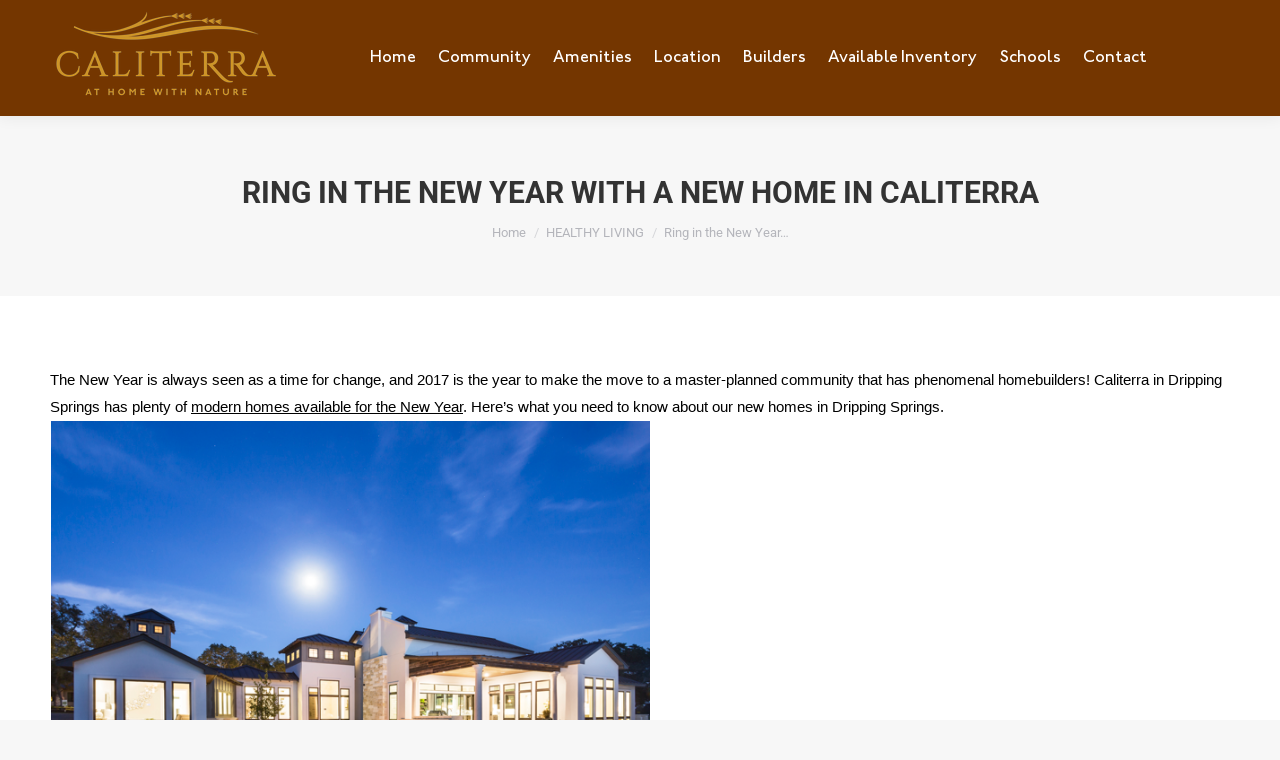

--- FILE ---
content_type: text/html; charset=UTF-8
request_url: https://caliterraliving.com/ring-in-the-new-year-with-a-new-home-in-caliterra/
body_size: 31432
content:
<!DOCTYPE html>
<!--[if !(IE 6) | !(IE 7) | !(IE 8)  ]><!-->
<html lang="en-US" class="no-js">
<!--<![endif]-->
<head>
	<meta charset="UTF-8"/>
				<meta name="viewport" content="width=device-width, initial-scale=1, maximum-scale=1, user-scalable=0"/>
				<link rel="profile" href="https://gmpg.org/xfn/11"/>
	<meta name='robots' content='index, follow, max-image-preview:large, max-snippet:-1, max-video-preview:-1'/>

<!-- Google Tag Manager for WordPress by gtm4wp.com -->
<script data-cfasync="false" data-pagespeed-no-defer>var gtm4wp_datalayer_name="dataLayer";var dataLayer=dataLayer||[];</script>
<!-- End Google Tag Manager for WordPress by gtm4wp.com -->
	<!-- This site is optimized with the Yoast SEO plugin v26.7 - https://yoast.com/wordpress/plugins/seo/ -->
	<title>Ring in the New Year with a New Home in Caliterra</title>
	<meta name="description" content="Ring in the new year with a new home in Caliterra, offering beautifully designed homes in the heart of the Texas Hill Country."/>
	<link rel="canonical" href="https://caliterraliving.com/ring-in-the-new-year-with-a-new-home-in-caliterra/"/>
	<meta property="og:locale" content="en_US"/>
	<meta property="og:type" content="article"/>
	<meta property="og:title" content="Ring in the New Year with a New Home in Caliterra"/>
	<meta property="og:description" content="Ring in the new year with a new home in Caliterra, offering beautifully designed homes in the heart of the Texas Hill Country."/>
	<meta property="og:url" content="https://caliterraliving.com/ring-in-the-new-year-with-a-new-home-in-caliterra/"/>
	<meta property="og:site_name" content="Caliterra"/>
	<meta property="article:published_time" content="2017-01-05T19:27:04+00:00"/>
	<meta name="author" content="Kyle"/>
	<meta name="twitter:card" content="summary_large_image"/>
	<meta name="twitter:label1" content="Written by"/>
	<meta name="twitter:data1" content="Kyle"/>
	<meta name="twitter:label2" content="Est. reading time"/>
	<meta name="twitter:data2" content="1 minute"/>
	<script type="application/ld+json" class="yoast-schema-graph">{"@context":"https://schema.org","@graph":[{"@type":"Article","@id":"https://caliterraliving.com/ring-in-the-new-year-with-a-new-home-in-caliterra/#article","isPartOf":{"@id":"https://caliterraliving.com/ring-in-the-new-year-with-a-new-home-in-caliterra/"},"author":{"name":"Kyle","@id":"https://caliterraliving.com/#/schema/person/7171d494de319306330bce6790908efa"},"headline":"Ring in the New Year with a New Home in Caliterra","datePublished":"2017-01-05T19:27:04+00:00","mainEntityOfPage":{"@id":"https://caliterraliving.com/ring-in-the-new-year-with-a-new-home-in-caliterra/"},"wordCount":304,"publisher":{"@id":"https://caliterraliving.com/#organization"},"image":{"@id":"https://caliterraliving.com/ring-in-the-new-year-with-a-new-home-in-caliterra/#primaryimage"},"thumbnailUrl":"","keywords":["caliterra dripping springs","master planned community","modern floorplans"],"articleSection":["HEALTHY LIVING","NATURE","OUR BUILDERS"],"inLanguage":"en-US"},{"@type":"WebPage","@id":"https://caliterraliving.com/ring-in-the-new-year-with-a-new-home-in-caliterra/","url":"https://caliterraliving.com/ring-in-the-new-year-with-a-new-home-in-caliterra/","name":"Ring in the New Year with a New Home in Caliterra","isPartOf":{"@id":"https://caliterraliving.com/#website"},"primaryImageOfPage":{"@id":"https://caliterraliving.com/ring-in-the-new-year-with-a-new-home-in-caliterra/#primaryimage"},"image":{"@id":"https://caliterraliving.com/ring-in-the-new-year-with-a-new-home-in-caliterra/#primaryimage"},"thumbnailUrl":"","datePublished":"2017-01-05T19:27:04+00:00","description":"Ring in the new year with a new home in Caliterra, offering beautifully designed homes in the heart of the Texas Hill Country.","breadcrumb":{"@id":"https://caliterraliving.com/ring-in-the-new-year-with-a-new-home-in-caliterra/#breadcrumb"},"inLanguage":"en-US","potentialAction":[{"@type":"ReadAction","target":["https://caliterraliving.com/ring-in-the-new-year-with-a-new-home-in-caliterra/"]}]},{"@type":"ImageObject","inLanguage":"en-US","@id":"https://caliterraliving.com/ring-in-the-new-year-with-a-new-home-in-caliterra/#primaryimage","url":"","contentUrl":""},{"@type":"BreadcrumbList","@id":"https://caliterraliving.com/ring-in-the-new-year-with-a-new-home-in-caliterra/#breadcrumb","itemListElement":[{"@type":"ListItem","position":1,"name":"Home","item":"https://caliterraliving.com/"},{"@type":"ListItem","position":2,"name":"News","item":"https://caliterraliving.com/news/"},{"@type":"ListItem","position":3,"name":"Ring in the New Year with a New Home in Caliterra"}]},{"@type":"WebSite","@id":"https://caliterraliving.com/#website","url":"https://caliterraliving.com/","name":"Caliterra","description":"Master-Planned Community in Dripping Springs, Texas","publisher":{"@id":"https://caliterraliving.com/#organization"},"potentialAction":[{"@type":"SearchAction","target":{"@type":"EntryPoint","urlTemplate":"https://caliterraliving.com/?s={search_term_string}"},"query-input":{"@type":"PropertyValueSpecification","valueRequired":true,"valueName":"search_term_string"}}],"inLanguage":"en-US"},{"@type":"Organization","@id":"https://caliterraliving.com/#organization","name":"Caliterra","url":"https://caliterraliving.com/","logo":{"@type":"ImageObject","inLanguage":"en-US","@id":"https://caliterraliving.com/#/schema/logo/image/","url":"https://caliterraliving.com/wp-content/uploads/2019/05/logo-n.png","contentUrl":"https://caliterraliving.com/wp-content/uploads/2019/05/logo-n.png","width":232,"height":116,"caption":"Caliterra"},"image":{"@id":"https://caliterraliving.com/#/schema/logo/image/"}},{"@type":"Person","@id":"https://caliterraliving.com/#/schema/person/7171d494de319306330bce6790908efa","name":"Kyle","image":{"@type":"ImageObject","inLanguage":"en-US","@id":"https://caliterraliving.com/#/schema/person/image/","url":"https://secure.gravatar.com/avatar/731f261fbbe82783796760d185d0166d12979fa806a1564fe155bf8f703bdf93?s=96&d=mm&r=g","contentUrl":"https://secure.gravatar.com/avatar/731f261fbbe82783796760d185d0166d12979fa806a1564fe155bf8f703bdf93?s=96&d=mm&r=g","caption":"Kyle"},"url":"https://caliterraliving.com/author/kyle/"}]}</script>
	<!-- / Yoast SEO plugin. -->


<link rel='dns-prefetch' href='//fonts.googleapis.com'/>
<link rel="alternate" type="application/rss+xml" title="Caliterra &raquo; Feed" href="https://caliterraliving.com/feed/"/>
<script type="text/javascript">(function() {"use strict";const vps = JSON.parse(`["lcweb-mg"]`);window.dike_plc = (author, slug, redirect_if_false = false) => {const final_slug= author +"-"+ slug,author_full = author +"-*";if(vps.indexOf(final_slug) !== -1 || (typeof(window.dike_tvb) != "undefined" && (window.dike_tvb.indexOf(final_slug) !== -1 || window.dike_tvb.indexOf(author_full) !== -1))) {return true;}else {if(redirect_if_false) {window.location.href = "https://caliterraliving.com/wp-admin/index.php?page=dike_wpd&author="+ author +"&failed_lic_check="+ author +"-"+ slug;}return false;}};})();</script><link rel="alternate" title="oEmbed (JSON)" type="application/json+oembed" href="https://caliterraliving.com/wp-json/oembed/1.0/embed?url=https%3A%2F%2Fcaliterraliving.com%2Fring-in-the-new-year-with-a-new-home-in-caliterra%2F"/>
<link rel="alternate" title="oEmbed (XML)" type="text/xml+oembed" href="https://caliterraliving.com/wp-json/oembed/1.0/embed?url=https%3A%2F%2Fcaliterraliving.com%2Fring-in-the-new-year-with-a-new-home-in-caliterra%2F&#038;format=xml"/>
<style id='wp-img-auto-sizes-contain-inline-css'>img:is([sizes=auto i],[sizes^="auto," i]){contain-intrinsic-size:3000px 1500px}</style>
<style id='wp-emoji-styles-inline-css'>img.wp-smiley,img.emoji{display:inline!important;border:none!important;box-shadow:none!important;height:1em!important;width:1em!important;margin:0 .07em!important;vertical-align:-.1em!important;background:none!important;padding:0!important}</style>
<link rel='stylesheet' id='wp-block-library-css' href='https://caliterraliving.com/wp-includes/css/dist/block-library/A.style.min.css,qver=6.9.pagespeed.cf.Ey8Q_jRO3Z.css' media='all'/>
<style id='wp-block-library-theme-inline-css'>.wp-block-audio :where(figcaption){color:#555;font-size:13px;text-align:center}.is-dark-theme .wp-block-audio :where(figcaption){color:#ffffffa6}.wp-block-audio{margin:0 0 1em}.wp-block-code{border:1px solid #ccc;border-radius:4px;font-family:Menlo,Consolas,monaco,monospace;padding:.8em 1em}.wp-block-embed :where(figcaption){color:#555;font-size:13px;text-align:center}.is-dark-theme .wp-block-embed :where(figcaption){color:#ffffffa6}.wp-block-embed{margin:0 0 1em}.blocks-gallery-caption{color:#555;font-size:13px;text-align:center}.is-dark-theme .blocks-gallery-caption{color:#ffffffa6}:root :where(.wp-block-image figcaption){color:#555;font-size:13px;text-align:center}.is-dark-theme :root :where(.wp-block-image figcaption){color:#ffffffa6}.wp-block-image{margin:0 0 1em}.wp-block-pullquote{border-bottom:4px solid;border-top:4px solid;color:currentColor;margin-bottom:1.75em}.wp-block-pullquote :where(cite),.wp-block-pullquote :where(footer),.wp-block-pullquote__citation{color:currentColor;font-size:.8125em;font-style:normal;text-transform:uppercase}.wp-block-quote{border-left:.25em solid;margin:0 0 1.75em;padding-left:1em}.wp-block-quote cite,.wp-block-quote footer{color:currentColor;font-size:.8125em;font-style:normal;position:relative}.wp-block-quote:where(.has-text-align-right){border-left:none;border-right:.25em solid;padding-left:0;padding-right:1em}.wp-block-quote:where(.has-text-align-center){border:none;padding-left:0}.wp-block-quote.is-large,.wp-block-quote.is-style-large,.wp-block-quote:where(.is-style-plain){border:none}.wp-block-search .wp-block-search__label{font-weight:700}.wp-block-search__button{border:1px solid #ccc;padding:.375em .625em}:where(.wp-block-group.has-background){padding:1.25em 2.375em}.wp-block-separator.has-css-opacity{opacity:.4}.wp-block-separator{border:none;border-bottom:2px solid;margin-left:auto;margin-right:auto}.wp-block-separator.has-alpha-channel-opacity{opacity:1}.wp-block-separator:not(.is-style-wide):not(.is-style-dots){width:100px}.wp-block-separator.has-background:not(.is-style-dots){border-bottom:none;height:1px}.wp-block-separator.has-background:not(.is-style-wide):not(.is-style-dots){height:2px}.wp-block-table{margin:0 0 1em}.wp-block-table td,.wp-block-table th{word-break:normal}.wp-block-table :where(figcaption){color:#555;font-size:13px;text-align:center}.is-dark-theme .wp-block-table :where(figcaption){color:#ffffffa6}.wp-block-video :where(figcaption){color:#555;font-size:13px;text-align:center}.is-dark-theme .wp-block-video :where(figcaption){color:#ffffffa6}.wp-block-video{margin:0 0 1em}:root :where(.wp-block-template-part.has-background){margin-bottom:0;margin-top:0;padding:1.25em 2.375em}</style>
<style id='classic-theme-styles-inline-css'>.wp-block-button__link{color:#fff;background-color:#32373c;border-radius:9999px;box-shadow:none;text-decoration:none;padding:calc(.667em + 2px) calc(1.333em + 2px);font-size:1.125em}.wp-block-file__button{background:#32373c;color:#fff;text-decoration:none}</style>
<link rel='stylesheet' id='wp-components-css' href='https://caliterraliving.com/wp-includes/css/dist/components/style.min.css,qver=6.9.pagespeed.ce.D0KDG62_wj.css' media='all'/>
<style id='wp-preferences-css' media='all'>.preference-base-option+.preference-base-option{margin-top:16px}@media (min-width:600px){.preferences-modal{height:calc(100% - 128px);width:calc(100% - 32px)}}@media (min-width:782px){.preferences-modal{width:750px}}@media (min-width:960px){.preferences-modal{height:70%}}@media (max-width:781px){.preferences-modal .components-modal__content{padding:0}}.preferences__tabs-tablist{left:16px;position:absolute!important;top:88px;width:160px}.preferences__tabs-tabpanel{margin-left:160px;padding-left:24px}@media (max-width:781px){.preferences__provider{height:100%}}.preferences-modal__section{border:0;margin:0 0 2.5rem;padding:0}.preferences-modal__section:last-child{margin:0}.preferences-modal__section-legend{margin-bottom:8px}.preferences-modal__section-title{font-size:.9rem;font-weight:600;margin-top:0}.preferences-modal__section-description{color:#757575;font-size:12px;font-style:normal;margin:-8px 0 8px}.preferences-modal__section:has(.preferences-modal__section-content:empty){display:none}</style>
<link rel='stylesheet' id='wp-block-editor-css' href='https://caliterraliving.com/wp-includes/css/dist/block-editor/style.min.css,qver=6.9.pagespeed.ce.ezzoqN-y6a.css' media='all'/>
<link rel='stylesheet' id='popup-maker-block-library-style-css' href='https://caliterraliving.com/wp-content/plugins/popup-maker/dist/packages/block-library-style.css,qver=dbea705cfafe089d65f1.pagespeed.ce.mWMXbvYTfs.css' media='all'/>
<style id='global-styles-inline-css'>
:root{--wp--preset--aspect-ratio--square: 1;--wp--preset--aspect-ratio--4-3: 4/3;--wp--preset--aspect-ratio--3-4: 3/4;--wp--preset--aspect-ratio--3-2: 3/2;--wp--preset--aspect-ratio--2-3: 2/3;--wp--preset--aspect-ratio--16-9: 16/9;--wp--preset--aspect-ratio--9-16: 9/16;--wp--preset--color--black: #000000;--wp--preset--color--cyan-bluish-gray: #abb8c3;--wp--preset--color--white: #FFF;--wp--preset--color--pale-pink: #f78da7;--wp--preset--color--vivid-red: #cf2e2e;--wp--preset--color--luminous-vivid-orange: #ff6900;--wp--preset--color--luminous-vivid-amber: #fcb900;--wp--preset--color--light-green-cyan: #7bdcb5;--wp--preset--color--vivid-green-cyan: #00d084;--wp--preset--color--pale-cyan-blue: #8ed1fc;--wp--preset--color--vivid-cyan-blue: #0693e3;--wp--preset--color--vivid-purple: #9b51e0;--wp--preset--color--accent: #000000;--wp--preset--color--dark-gray: #111;--wp--preset--color--light-gray: #767676;--wp--preset--gradient--vivid-cyan-blue-to-vivid-purple: linear-gradient(135deg,rgb(6,147,227) 0%,rgb(155,81,224) 100%);--wp--preset--gradient--light-green-cyan-to-vivid-green-cyan: linear-gradient(135deg,rgb(122,220,180) 0%,rgb(0,208,130) 100%);--wp--preset--gradient--luminous-vivid-amber-to-luminous-vivid-orange: linear-gradient(135deg,rgb(252,185,0) 0%,rgb(255,105,0) 100%);--wp--preset--gradient--luminous-vivid-orange-to-vivid-red: linear-gradient(135deg,rgb(255,105,0) 0%,rgb(207,46,46) 100%);--wp--preset--gradient--very-light-gray-to-cyan-bluish-gray: linear-gradient(135deg,rgb(238,238,238) 0%,rgb(169,184,195) 100%);--wp--preset--gradient--cool-to-warm-spectrum: linear-gradient(135deg,rgb(74,234,220) 0%,rgb(151,120,209) 20%,rgb(207,42,186) 40%,rgb(238,44,130) 60%,rgb(251,105,98) 80%,rgb(254,248,76) 100%);--wp--preset--gradient--blush-light-purple: linear-gradient(135deg,rgb(255,206,236) 0%,rgb(152,150,240) 100%);--wp--preset--gradient--blush-bordeaux: linear-gradient(135deg,rgb(254,205,165) 0%,rgb(254,45,45) 50%,rgb(107,0,62) 100%);--wp--preset--gradient--luminous-dusk: linear-gradient(135deg,rgb(255,203,112) 0%,rgb(199,81,192) 50%,rgb(65,88,208) 100%);--wp--preset--gradient--pale-ocean: linear-gradient(135deg,rgb(255,245,203) 0%,rgb(182,227,212) 50%,rgb(51,167,181) 100%);--wp--preset--gradient--electric-grass: linear-gradient(135deg,rgb(202,248,128) 0%,rgb(113,206,126) 100%);--wp--preset--gradient--midnight: linear-gradient(135deg,rgb(2,3,129) 0%,rgb(40,116,252) 100%);--wp--preset--font-size--small: 13px;--wp--preset--font-size--medium: 20px;--wp--preset--font-size--large: 36px;--wp--preset--font-size--x-large: 42px;--wp--preset--spacing--20: 0.44rem;--wp--preset--spacing--30: 0.67rem;--wp--preset--spacing--40: 1rem;--wp--preset--spacing--50: 1.5rem;--wp--preset--spacing--60: 2.25rem;--wp--preset--spacing--70: 3.38rem;--wp--preset--spacing--80: 5.06rem;--wp--preset--shadow--natural: 6px 6px 9px rgba(0, 0, 0, 0.2);--wp--preset--shadow--deep: 12px 12px 50px rgba(0, 0, 0, 0.4);--wp--preset--shadow--sharp: 6px 6px 0px rgba(0, 0, 0, 0.2);--wp--preset--shadow--outlined: 6px 6px 0px -3px rgb(255, 255, 255), 6px 6px rgb(0, 0, 0);--wp--preset--shadow--crisp: 6px 6px 0px rgb(0, 0, 0);}:where(.is-layout-flex){gap: 0.5em;}:where(.is-layout-grid){gap: 0.5em;}body .is-layout-flex{display: flex;}.is-layout-flex{flex-wrap: wrap;align-items: center;}.is-layout-flex > :is(*, div){margin: 0;}body .is-layout-grid{display: grid;}.is-layout-grid > :is(*, div){margin: 0;}:where(.wp-block-columns.is-layout-flex){gap: 2em;}:where(.wp-block-columns.is-layout-grid){gap: 2em;}:where(.wp-block-post-template.is-layout-flex){gap: 1.25em;}:where(.wp-block-post-template.is-layout-grid){gap: 1.25em;}.has-black-color{color: var(--wp--preset--color--black) !important;}.has-cyan-bluish-gray-color{color: var(--wp--preset--color--cyan-bluish-gray) !important;}.has-white-color{color: var(--wp--preset--color--white) !important;}.has-pale-pink-color{color: var(--wp--preset--color--pale-pink) !important;}.has-vivid-red-color{color: var(--wp--preset--color--vivid-red) !important;}.has-luminous-vivid-orange-color{color: var(--wp--preset--color--luminous-vivid-orange) !important;}.has-luminous-vivid-amber-color{color: var(--wp--preset--color--luminous-vivid-amber) !important;}.has-light-green-cyan-color{color: var(--wp--preset--color--light-green-cyan) !important;}.has-vivid-green-cyan-color{color: var(--wp--preset--color--vivid-green-cyan) !important;}.has-pale-cyan-blue-color{color: var(--wp--preset--color--pale-cyan-blue) !important;}.has-vivid-cyan-blue-color{color: var(--wp--preset--color--vivid-cyan-blue) !important;}.has-vivid-purple-color{color: var(--wp--preset--color--vivid-purple) !important;}.has-black-background-color{background-color: var(--wp--preset--color--black) !important;}.has-cyan-bluish-gray-background-color{background-color: var(--wp--preset--color--cyan-bluish-gray) !important;}.has-white-background-color{background-color: var(--wp--preset--color--white) !important;}.has-pale-pink-background-color{background-color: var(--wp--preset--color--pale-pink) !important;}.has-vivid-red-background-color{background-color: var(--wp--preset--color--vivid-red) !important;}.has-luminous-vivid-orange-background-color{background-color: var(--wp--preset--color--luminous-vivid-orange) !important;}.has-luminous-vivid-amber-background-color{background-color: var(--wp--preset--color--luminous-vivid-amber) !important;}.has-light-green-cyan-background-color{background-color: var(--wp--preset--color--light-green-cyan) !important;}.has-vivid-green-cyan-background-color{background-color: var(--wp--preset--color--vivid-green-cyan) !important;}.has-pale-cyan-blue-background-color{background-color: var(--wp--preset--color--pale-cyan-blue) !important;}.has-vivid-cyan-blue-background-color{background-color: var(--wp--preset--color--vivid-cyan-blue) !important;}.has-vivid-purple-background-color{background-color: var(--wp--preset--color--vivid-purple) !important;}.has-black-border-color{border-color: var(--wp--preset--color--black) !important;}.has-cyan-bluish-gray-border-color{border-color: var(--wp--preset--color--cyan-bluish-gray) !important;}.has-white-border-color{border-color: var(--wp--preset--color--white) !important;}.has-pale-pink-border-color{border-color: var(--wp--preset--color--pale-pink) !important;}.has-vivid-red-border-color{border-color: var(--wp--preset--color--vivid-red) !important;}.has-luminous-vivid-orange-border-color{border-color: var(--wp--preset--color--luminous-vivid-orange) !important;}.has-luminous-vivid-amber-border-color{border-color: var(--wp--preset--color--luminous-vivid-amber) !important;}.has-light-green-cyan-border-color{border-color: var(--wp--preset--color--light-green-cyan) !important;}.has-vivid-green-cyan-border-color{border-color: var(--wp--preset--color--vivid-green-cyan) !important;}.has-pale-cyan-blue-border-color{border-color: var(--wp--preset--color--pale-cyan-blue) !important;}.has-vivid-cyan-blue-border-color{border-color: var(--wp--preset--color--vivid-cyan-blue) !important;}.has-vivid-purple-border-color{border-color: var(--wp--preset--color--vivid-purple) !important;}.has-vivid-cyan-blue-to-vivid-purple-gradient-background{background: var(--wp--preset--gradient--vivid-cyan-blue-to-vivid-purple) !important;}.has-light-green-cyan-to-vivid-green-cyan-gradient-background{background: var(--wp--preset--gradient--light-green-cyan-to-vivid-green-cyan) !important;}.has-luminous-vivid-amber-to-luminous-vivid-orange-gradient-background{background: var(--wp--preset--gradient--luminous-vivid-amber-to-luminous-vivid-orange) !important;}.has-luminous-vivid-orange-to-vivid-red-gradient-background{background: var(--wp--preset--gradient--luminous-vivid-orange-to-vivid-red) !important;}.has-very-light-gray-to-cyan-bluish-gray-gradient-background{background: var(--wp--preset--gradient--very-light-gray-to-cyan-bluish-gray) !important;}.has-cool-to-warm-spectrum-gradient-background{background: var(--wp--preset--gradient--cool-to-warm-spectrum) !important;}.has-blush-light-purple-gradient-background{background: var(--wp--preset--gradient--blush-light-purple) !important;}.has-blush-bordeaux-gradient-background{background: var(--wp--preset--gradient--blush-bordeaux) !important;}.has-luminous-dusk-gradient-background{background: var(--wp--preset--gradient--luminous-dusk) !important;}.has-pale-ocean-gradient-background{background: var(--wp--preset--gradient--pale-ocean) !important;}.has-electric-grass-gradient-background{background: var(--wp--preset--gradient--electric-grass) !important;}.has-midnight-gradient-background{background: var(--wp--preset--gradient--midnight) !important;}.has-small-font-size{font-size: var(--wp--preset--font-size--small) !important;}.has-medium-font-size{font-size: var(--wp--preset--font-size--medium) !important;}.has-large-font-size{font-size: var(--wp--preset--font-size--large) !important;}.has-x-large-font-size{font-size: var(--wp--preset--font-size--x-large) !important;}
:where(.wp-block-post-template.is-layout-flex){gap: 1.25em;}:where(.wp-block-post-template.is-layout-grid){gap: 1.25em;}
:where(.wp-block-term-template.is-layout-flex){gap: 1.25em;}:where(.wp-block-term-template.is-layout-grid){gap: 1.25em;}
:where(.wp-block-columns.is-layout-flex){gap: 2em;}:where(.wp-block-columns.is-layout-grid){gap: 2em;}
:root :where(.wp-block-pullquote){font-size: 1.5em;line-height: 1.6;}
/*# sourceURL=global-styles-inline-css */
</style>
<link rel='stylesheet' id='video_popup_main_style-css' href='https://caliterraliving.com/wp-content/plugins/video-popup/assets/css/A.videoPopup.css,qver=2.0.3.pagespeed.cf.rqKTqW7v1Y.css' media='all'/>
<link rel='stylesheet' id='the7-font-css' href='https://caliterraliving.com/wp-content/themes/dt-the7/fonts/icomoon-the7-font/icomoon-the7-font.min.css,qver=14.0.0.pagespeed.ce.b18dx3C31r.css' media='all'/>
<link rel='stylesheet' id='the7-awesome-fonts-css' href='https://caliterraliving.com/wp-content/themes/dt-the7/fonts/FontAwesome/css/A.all.min.css,qver=14.0.0.pagespeed.cf.ZG3jxpjkLO.css' media='all'/>
<link rel='stylesheet' id='the7-awesome-fonts-back-css' href='https://caliterraliving.com/wp-content/themes/dt-the7/fonts/FontAwesome/back-compat.min.css,qver=14.0.0.pagespeed.ce.IkGx3DeFJx.css' media='all'/>
<link rel='stylesheet' id='the7-Defaults-css' href='https://caliterraliving.com/wp-content/uploads/smile_fonts/Defaults/A.Defaults.css,qver=6.9.pagespeed.cf.gE8rGhmL9j.css' media='all'/>
<link rel='stylesheet' id='elementor-frontend-css' href='https://caliterraliving.com/wp-content/plugins/elementor/assets/css/frontend.min.css,qver=3.33.3.pagespeed.ce.xMq2zgK_45.css' media='all'/>
<style id='elementor-post-9474-css' media='all'>.elementor-kit-9474{--e-global-color-primary:#7e8430;--e-global-color-secondary:#54595f;--e-global-color-text:#7a7a7a;--e-global-color-accent:#61ce70;--e-global-color-b5fc318:#7e8430;--e-global-color-9650fac:#d5942e;--e-global-color-76adbaa:#fff9ef;--e-global-color-9d492f9:#743600;--e-global-typography-primary-font-family:"Roboto";--e-global-typography-primary-font-weight:600;--e-global-typography-secondary-font-family:"Roboto Slab";--e-global-typography-secondary-font-weight:400;--e-global-typography-text-font-family:"Roboto";--e-global-typography-text-font-weight:400;--e-global-typography-accent-font-family:"Roboto";--e-global-typography-accent-font-weight:500;--e-global-typography-1b440cc-font-size:45px;--e-global-typography-1b440cc-text-transform:lowercase;--e-global-typography-1b440cc-line-height:1.2em;--e-global-typography-857dcb8-font-size:55px;--e-global-typography-857dcb8-text-transform:uppercase;--e-global-typography-857dcb8-line-height:1.2em}.elementor-kit-9474 e-page-transition{background-color:#ffbc7d}.elementor-section.elementor-section-boxed>.elementor-container{max-width:1140px}.e-con{--container-max-width:1140px}.elementor-widget:not(:last-child){margin-block-end:20px}.elementor-element{--widgets-spacing:20px 20px;--widgets-spacing-row:20px;--widgets-spacing-column:20px}{}h1.entry-title{display:var(--page-title-display)}@media (max-width:1024px){.elementor-section.elementor-section-boxed>.elementor-container{max-width:1024px}.e-con{--container-max-width:1024px}}@media (max-width:767px){.elementor-section.elementor-section-boxed>.elementor-container{max-width:767px}.e-con{--container-max-width:767px}}</style>
<style id='js_composer_custom_css-css' media='all'>@font-face{font-family:'johnston_itc_stdmedium';src:url(/wp-content/uploads/custom_fonts/johnstonitcstd_medium.woff2) format('woff2') , url(/wp-content/uploads/custom_fonts/johnstonitcstd_medium.woff) format('woff');font-weight:normal;font-style:normal}</style>
<link rel='stylesheet' id='dt-web-fonts-css' href='https://fonts.googleapis.com/css?family=Roboto:400,500,600,700%7CRoboto+Condensed:400,600,700%7Cjohnston_itc_stdmedium:400,600,700%7CCinzel:400,500,600,700' media='all'/>
<link rel='stylesheet' id='dt-main-css' href='https://caliterraliving.com/wp-content/themes/dt-the7/css/A.main.min.css,qver=14.0.0.pagespeed.cf.M6_YOgogQz.css' media='all'/>
<style id='dt-main-inline-css'>
body #load {
  display: block;
  height: 100%;
  overflow: hidden;
  position: fixed;
  width: 100%;
  z-index: 9901;
  opacity: 1;
  visibility: visible;
  transition: all .35s ease-out;
}
.load-wrap {
  width: 100%;
  height: 100%;
  background-position: center center;
  background-repeat: no-repeat;
  text-align: center;
  display: -ms-flexbox;
  display: -ms-flex;
  display: flex;
  -ms-align-items: center;
  -ms-flex-align: center;
  align-items: center;
  -ms-flex-flow: column wrap;
  flex-flow: column wrap;
  -ms-flex-pack: center;
  -ms-justify-content: center;
  justify-content: center;
}
.load-wrap > svg {
  position: absolute;
  top: 50%;
  left: 50%;
  transform: translate(-50%,-50%);
}
#load {
  background: var(--the7-elementor-beautiful-loading-bg,#ffffff);
  --the7-beautiful-spinner-color2: var(--the7-beautiful-spinner-color,rgba(51,51,51,0.3));
}

/*# sourceURL=dt-main-inline-css */
</style>
<link rel='stylesheet' id='the7-custom-scrollbar-css' href='https://caliterraliving.com/wp-content/themes/dt-the7/lib/custom-scrollbar/custom-scrollbar.min.css,qver=14.0.0.pagespeed.ce.JkIfnIeKyx.css' media='all'/>
<link rel='stylesheet' id='the7-wpbakery-css' href='https://caliterraliving.com/wp-content/themes/dt-the7/css/A.wpbakery.min.css,qver=14.0.0.pagespeed.cf.wYLT_n088q.css' media='all'/>
<link rel='stylesheet' id='the7-css-vars-css' href='https://caliterraliving.com/wp-content/uploads/the7-css/A.css-vars.css,qver=a07725b42504.pagespeed.cf.-yvdrfCx0K.css' media='all'/>
<link rel='stylesheet' id='dt-custom-css' href='https://caliterraliving.com/wp-content/uploads/the7-css/A.custom.css,qver=a07725b42504.pagespeed.cf.4YtT6ytj5b.css' media='all'/>
<link rel='stylesheet' id='dt-media-css' href='https://caliterraliving.com/wp-content/uploads/the7-css/A.media.css,qver=a07725b42504.pagespeed.cf.s9Ee2pqIB_.css' media='all'/>
<link rel='stylesheet' id='the7-mega-menu-css' href='https://caliterraliving.com/wp-content/uploads/the7-css/A.mega-menu.css,qver=a07725b42504.pagespeed.cf.9J_cBHAqJE.css' media='all'/>
<style id='style-css' media='all'>.wp-caption-text,.sticky,.gallery-caption,.bypostauthor,.main-page{}</style>
<link rel='stylesheet' id='the7-elementor-global-css' href='https://caliterraliving.com/wp-content/themes/dt-the7/css/compatibility/elementor/elementor-global.min.css,qver=14.0.0.pagespeed.ce.n3SGNZOgym.css' media='all'/>
<link rel='stylesheet' id='mg-fontawesome-css' href='https://caliterraliving.com/wp-content/plugins/media-grid/css/fontAwesome/css/A.all.min.css,qver=5.15.2.pagespeed.cf._mbokTOiYl.css' media='all'/>
<link rel='stylesheet' id='mediaelement-css' href='https://caliterraliving.com/wp-includes/js/mediaelement/mediaelementplayer-legacy.min.css,qver=4.2.17.pagespeed.ce.Kw3X7s6gO0.css' media='all'/>
<link rel='stylesheet' id='wp-mediaelement-css' href='https://caliterraliving.com/wp-includes/js/mediaelement/wp-mediaelement.min.css,qver=6.9.pagespeed.ce.6pWCdrfeRU.css' media='all'/>
<link rel='stylesheet' id='mg-frontend-css' href='https://caliterraliving.com/wp-content/plugins/media-grid/css/frontend.min.css,qver=7.4.1.pagespeed.ce.Bcsi4Vouju.css' media='all'/>
<link rel='stylesheet' id='mg-lightbox-css' href='https://caliterraliving.com/wp-content/plugins/media-grid/css/lightbox.min.css,qver=7.4.1.pagespeed.ce.rO90-SeT-X.css' media='all'/>
<link rel='stylesheet' id='mg-custom-css-css' href='https://caliterraliving.com/wp-content/plugins/media-grid/css/A.custom.css,qver=7.4.1-69fd43e1eefa7f178c006283520b0abc.pagespeed.cf.K4OwLxsUyj.css' media='all'/>
<link rel='stylesheet' id='elementor-gf-local-roboto-css' href='https://caliterraliving.com/wp-content/uploads/elementor/google-fonts/css/A.roboto.css,qver=1742575614.pagespeed.cf.OlOcgXAeTS.css' media='all'/>
<link rel='stylesheet' id='elementor-gf-local-robotoslab-css' href='https://caliterraliving.com/wp-content/uploads/elementor/google-fonts/css/A.robotoslab.css,qver=1742575616.pagespeed.cf.LDLB7c14BH.css' media='all'/>
<script src="https://caliterraliving.com/wp-includes/js/jquery/jquery.min.js,qver=3.7.1.pagespeed.jm.PoWN7KAtLT.js" id="jquery-core-js"></script>
<script src="https://caliterraliving.com/wp-includes/js/jquery/jquery-migrate.min.js,qver=3.4.1.pagespeed.jm.bhhu-RahTI.js" id="jquery-migrate-js"></script>
<script id="video_popup_main_modal-js-extra">var theVideoPopupGeneralOptions={"wrap_close":"false","no_cookie":"false","debug":"0"};</script>
<script src="https://caliterraliving.com/wp-content/plugins/video-popup/assets/js/videoPopup.js,qver=2.0.3.pagespeed.ce.cQf5WOL3Qz.js" id="video_popup_main_modal-js"></script>
<script id="dt-above-fold-js-extra">var dtLocal={"themeUrl":"https://caliterraliving.com/wp-content/themes/dt-the7","passText":"To view this protected post, enter the password below:","moreButtonText":{"loading":"Loading...","loadMore":"Load more"},"postID":"2596","ajaxurl":"https://caliterraliving.com/wp-admin/admin-ajax.php","REST":{"baseUrl":"https://caliterraliving.com/wp-json/the7/v1","endpoints":{"sendMail":"/send-mail"}},"contactMessages":{"required":"One or more fields have an error. Please check and try again.","terms":"Please accept the privacy policy.","fillTheCaptchaError":"Please, fill the captcha."},"captchaSiteKey":"","ajaxNonce":"ea7f01a43d","pageData":"","themeSettings":{"smoothScroll":"off","lazyLoading":false,"desktopHeader":{"height":105},"ToggleCaptionEnabled":"disabled","ToggleCaption":"Navigation","floatingHeader":{"showAfter":140,"showMenu":true,"height":66,"logo":{"showLogo":true,"html":"\u003Cimg class=\" preload-me\" src=\"https://caliterraliving.com/wp-content/uploads/2019/05/logo-n.png\" srcset=\"https://caliterraliving.com/wp-content/uploads/2019/05/logo-n.png 232w, https://caliterraliving.com/wp-content/uploads/2019/05/logo-n.png 232w\" width=\"232\" height=\"116\"   sizes=\"232px\" alt=\"Caliterra\" /\u003E","url":"https://caliterraliving.com/"}},"topLine":{"floatingTopLine":{"logo":{"showLogo":false,"html":""}}},"mobileHeader":{"firstSwitchPoint":1050,"secondSwitchPoint":778,"firstSwitchPointHeight":120,"secondSwitchPointHeight":60,"mobileToggleCaptionEnabled":"disabled","mobileToggleCaption":"Menu"},"stickyMobileHeaderFirstSwitch":{"logo":{"html":"\u003Cimg class=\" preload-me\" src=\"https://caliterraliving.com/wp-content/uploads/2019/05/logo-n.png\" srcset=\"https://caliterraliving.com/wp-content/uploads/2019/05/logo-n.png 232w, https://caliterraliving.com/wp-content/uploads/2019/05/logo-n.png 232w\" width=\"232\" height=\"116\"   sizes=\"232px\" alt=\"Caliterra\" /\u003E"}},"stickyMobileHeaderSecondSwitch":{"logo":{"html":"\u003Cimg class=\" preload-me\" src=\"https://caliterraliving.com/wp-content/uploads/2019/05/logo-n.png\" srcset=\"https://caliterraliving.com/wp-content/uploads/2019/05/logo-n.png 232w, https://caliterraliving.com/wp-content/uploads/2019/05/logo-n.png 232w\" width=\"232\" height=\"116\"   sizes=\"232px\" alt=\"Caliterra\" /\u003E"}},"sidebar":{"switchPoint":990},"boxedWidth":"1340px"},"VCMobileScreenWidth":"768","elementor":{"settings":{"container_width":1140}}};var dtShare={"shareButtonText":{"facebook":"Share on Facebook","twitter":"Share on X","pinterest":"Pin it","linkedin":"Share on Linkedin","whatsapp":"Share on Whatsapp"},"overlayOpacity":"85"};</script>
<script src="https://caliterraliving.com/wp-content/themes/dt-the7/js/above-the-fold.min.js,qver=14.0.0.pagespeed.jm.WyjWlQ2_cL.js" id="dt-above-fold-js"></script>
<script></script><link rel="https://api.w.org/" href="https://caliterraliving.com/wp-json/"/><link rel="alternate" title="JSON" type="application/json" href="https://caliterraliving.com/wp-json/wp/v2/posts/2596"/><link rel="EditURI" type="application/rsd+xml" title="RSD" href="https://caliterraliving.com/xmlrpc.php?rsd"/>
<meta name="generator" content="WordPress 6.9"/>
<link rel='shortlink' href='https://caliterraliving.com/?p=2596'/>
<!-- Google Tag Manager -->
<script>(function(w,d,s,l,i){w[l]=w[l]||[];w[l].push({'gtm.start':new Date().getTime(),event:'gtm.js'});var f=d.getElementsByTagName(s)[0],j=d.createElement(s),dl=l!='dataLayer'?'&l='+l:'';j.async=true;j.src='https://www.googletagmanager.com/gtm.js?id='+i+dl;f.parentNode.insertBefore(j,f);})(window,document,'script','dataLayer','GTM-52SDD8C');</script>
<!-- End Google Tag Manager -->

<!-- HFCM by 99 Robots - Snippet # 1: Global Adwords Site Tag Video -->
<!-- Global site tag (gtag.js) - Google Ads: 729084771 -->
<script async src="https://www.googletagmanager.com/gtag/js?id=AW-729084771"></script>
<script>window.dataLayer=window.dataLayer||[];function gtag(){dataLayer.push(arguments);}gtag('js',new Date());gtag('config','AW-729084771');</script>

<!-- /end HFCM by 99 Robots -->
<!-- HFCM by 99 Robots - Snippet # 3: Google Tag Manager - Header -->
<!-- Google Tag Manager -->
<script>(function(w,d,s,l,i){w[l]=w[l]||[];w[l].push({'gtm.start':new Date().getTime(),event:'gtm.js'});var f=d.getElementsByTagName(s)[0],j=d.createElement(s),dl=l!='dataLayer'?'&l='+l:'';j.async=true;j.src='https://www.googletagmanager.com/gtm.js?id='+i+dl;f.parentNode.insertBefore(j,f);})(window,document,'script','dataLayer','GTM-52SDD8C');</script>
<!-- End Google Tag Manager -->
<!-- /end HFCM by 99 Robots -->
<!-- HFCM by 99 Robots - Snippet # 6: FlatIcons UICons CDN -->
<link rel='stylesheet' href='https://cdn-uicons.flaticon.com/2.5.1/uicons-brands/css/uicons-brands.css'>
<!-- /end HFCM by 99 Robots -->
<!-- HFCM by 99 Robots - Snippet # 7: Hubspot Embed Code -->
<!-- Start of HubSpot Embed Code -->
<script type="text/javascript" id="hs-script-loader" async defer src="//js.hs-scripts.com/45210221.js"></script>
<!-- End of HubSpot Embed Code -->
<!-- /end HFCM by 99 Robots -->
			<!-- DO NOT COPY THIS SNIPPET! Start of Page Analytics Tracking for HubSpot WordPress plugin v11.3.33-->
			<script class="hsq-set-content-id" data-content-id="blog-post">var _hsq=_hsq||[];_hsq.push(["setContentType","blog-post"]);</script>
			<!-- DO NOT COPY THIS SNIPPET! End of Page Analytics Tracking for HubSpot WordPress plugin -->
			
<!-- Google Tag Manager for WordPress by gtm4wp.com -->
<!-- GTM Container placement set to footer -->
<script data-cfasync="false" data-pagespeed-no-defer></script>
<!-- End Google Tag Manager for WordPress by gtm4wp.com --><meta name="generator" content="Elementor 3.33.3; features: e_font_icon_svg; settings: css_print_method-external, google_font-enabled, font_display-swap">
<style>
  /* NOTE TO ANYONE EDITING THIS CSS: THERE IS CSS NESTING BEING USED IN THIS FILE, DO NOT REMOVE UNLESS YOU INTEND TO CORRECT THE SYNTAX BACK TO TYPICAL VANILLA CSS STRUCTURE. THIS CODE EDITOR WILL APPEAR TO THROW ERRORS WHERE CSS NESTING IS BEING USED, BUT IT IS ABLE TO BE EXECUTED IN BROWSER AND IS VALID CSS. PLEASE REACH OUT TO LANE @ BIG FISH CONSULTING FOR QUESTIONS	 */

  /* Homepage Hero */

  .hero h2.elementor-slide-heading {
    width: 95%;
    max-width: 1080px;
    display: block;
    line-height: normal;
  }

  /*   @media (max-width: 700px) {
        .hero h2.elementor-slide-heading {
          font-size: 4rem!important;
        }
      } */

  /* End Homepage Hero */

  .single ul li {
    font-size: 15px;
    line-height: 24px;
    color: #272727;
  }

  .pum-content + .pum-close,
  .pum-theme-enterprise-blue .pum-content + .pum-close {
    background-color: #000;
  }

  .pum-container,
  .pum-theme-enterprise-blue .pum-container {
    padding: 0;
    border-radius: 0;
  }

  .pum-container .alignnone {
    float: none;
    margin: 0 auto 0px;
  }

  .pum-content img {
    margin: 0 0 -9px !important;
  }

  .overlay-fade.ult-open .ult_modal-content,
  .ult_modal-content {
    border-color: transparent !important;
    box-shadow: none !important;
  }

  .single .content ol,
  .single .content ul {
    padding: 20px;
  }

  .h_h4 {
    text-align: center;
    font-size: 36pt;
    color: #d0b99a;
    line-height: 49px;
  }
  #codewidget-3 {
    text-align: center;
  }

  #codewidget-3 .widget-title {
    display: none;
  }

  .h_h5 {
    text-align: center;
    color: #e6dac9;
    font-size: 48px;
    line-height: 67px;
  }

  .p_18 {
    text-align: center;
    color: #fff;
    font-size: 18pt;
    line-height: 33px;
  }

  .hb_h5 {
    text-align: left;
    color: #743600;
    font-size: 48px;
    text-transform: uppercase;
    line-height: 60px;
  }

  .hsub_h5 {
    color: #cd9600;
    font-size: 14px;
    font-weight: 700;
  }

  .contactbtn {
    padding: 4px;
    border: 1px solid #000;
    display: table;
    margin: 20px auto;
    color: #fff;
    text-decoration: none;
  }

  .contactbtn em {
    background: #e96c32;
    font-size: 18px;
    padding: 12px 50px;
    font-style: normal;
    display: block;
    color: #fff;
  }

  .contactbtn:hover {
    background: #f77b41 !important;
    background: -webkit-linear-gradient(
      135deg,
      #f77b41 30%,
      #f77b41 100%
    ) !important;
    background: linear-gradient(135deg, #f77b41 30%, #f77b41 100%) !important;
  }

  .main-nav > li.act:not(.wpml-ls-item) > a .menu-text,
  .main-nav > li.act:not(.wpml-ls-item) > a .subtitle-text {
    color: #cd962a;
  }

  .mobile-branding > a,
  .mobile-branding > img {
    padding: 8px 0px 10px 0px;
  }

  .blog .page-title.solid-bg {
    background: url(https://caliterraliving.com/wp-content/uploads/2015/08/arbo11.png)
      no-repeat top center/cover;
    padding: 100px 0;
    position: relative;
  }

  .blog .page-title.solid-bg:before {
    content: "";
    width: 100%;
    height: 100%;
    background: rgba(0, 0, 0, 0.6);
    position: absolute;
    top: 0;
  }

  .blog .page-title h1 {
    font-size: 36pt;
    color: #d0b99a;
    font-weight: 300;

    line-height: 79px;
    text-align: center;
    text-transform: none;
  }

  .blog .page-title-breadcrumbs {
    display: none !important;
  }

  .single-post #sidebar,
  .blog #sidebar {
    display: none !important;
  }

  .feature_image img {
    max-height: 216px;
  }

  .single-post #main:not(.sidebar-none) .wf-container-main,
  .blog #main:not(.sidebar-none) .wf-container-main {
    display: block !important;
  }

  .single-post .post-thumbnail {
    display: none;
  }

  .main-nav > li > a {
    margin: 18px 7px 18px 7px;
  }

  .l-to-r-line > li > a i.underline {
    background-color: #cd962a;
    background: #cd962a;
  }

  .main-nav > li:not(.wpml-ls-item) > a .menu-text {
    color: #fff;
    font-weight: normal;
  }

  .main-nav > li:not(.wpml-ls-item) > a:hover {
    color: #cd962a !important;
  }

  .main-nav > li:not(.wpml-ls-item) > a .menu-text:hover {
    color: #cd962a !important;
  }

/*   p {
    font-size: 15px;
    line-height: 24px;
    color: #272727;
  }

  p strong {
    font-weight: normal;
  } */
	
	article .entry-content * {
	color:#000;
}

  .vc_btn3.vc_btn3-color-white.vc_btn3-style-outline {
    font-size: 18px;
    padding: 12px 50px;
  }

  .vc_btn3.vc_btn3-color-warning,
  .vc_btn3.vc_btn3-color-warning.vc_btn3-style-flat {
    background: #e96c32;
    font-size: 18px;
    padding: 9px 31px;
  }

  .vc_btn3-container.vc_btn3-left {
    text-align: left;
    display: table;
  }

  .post_item {
    background: #fff;
    max-width: 330px;
    margin: 0 34px;
    box-shadow: 0 0 20px rgba(0, 0, 0, 0.1);
    min-height: 364px;
    position: relative;
  }

  .postitem_cnt {
    padding: 14px 15px 1px 19px;
  }

  .post_item h2 {
    font-weight: normal;
    font-size: 18px;
    line-height: 22px;
  }

  .post_item h2 a {
    color: #272727 !important;
  }

  .postitem_details {
    overflow: hidden;
    margin: 13px 0 8px;
    position: absolute;
    bottom: 0;
    width: 89%;
  }

  .postitem_author {
    float: left;
    font-size: 13px;
    color: #626262;
    font-style: normal;
  }

  .postitem_date {
    float: right;
    font-size: 13px;
    color: #626262;
    font-style: normal;
  }

  .blogposts .vc_btn3-container.vc_btn3-left {
    display: table;
    margin: 52px auto 0;
  }

  .blogposts .vc_btn3.vc_btn3-color-black.vc_btn3-style-outline {
    padding: 12px 50px;
  }

  .all_postitem {
    overflow: hidden;
  }

  .blogposts {
    margin: 0 0 35px;
    overflow: hidden;
    border-bottom: 1px solid #ccc;
    padding: 0 0 60px 0;
    display: flex;
    flex-wrap: wrap;
  }

  #codewidget-3 {
    margin: 0 0 87px;
  }

  /* Start Footer Form	 */

  #block-10, #block-11 {
    display: block;
    background: #90a804;
    max-width: 100%;
    margin: 0 auto -1px;
    position: relative;
    z-index: 1;
  }

  #block-10::before, #block-11::before {
    content: "";
    background: #90a804;
    width: 10000px;
    position: absolute;
    height: 100%;
    top: 0;
    left: -5000px;
    z-index: -1;
  }

  #block-10 {
    padding: 1px 3rem 4rem;
  }
  #block-11 {
    padding: 4rem 3rem 0;

    h2 {
        text-align:center;
    }
  }


  footer {
    .hbspt-form form {
      display: grid;
      grid-template-columns: repeat(18, 1fr);
      grid-column-gap: 1%;
      align-items: center;
  
      .hs-firstname,
      .hs-lastname,
      .hs-email {
        grid-column: span 5;
      }
  
      .hs-firstname input,
      .hs-lastname input,
      .hs-email input {
        height: 44px;
        width: 100%;
      }
  
      .hs-submit {
        grid-column: span 3;
      }
  
      .hs-button {
        border: solid #000 2px !important;
        width: 100%;
      }
  
      .hs-button:hover {
        border: solid #fff 2px !important;
      }
  
      .hs-recaptcha {
        visibility: hidden;
        position: absolute;
      }
  
      label {
        display: none;
      }
  
      input {
        margin: 0 !important;
      }
    }
    @media screen and (max-width:650px) {
        .hs-firstname,
        .hs-lastname,
        .hs-email, .hs-submit {
          grid-column: span 18!important;
          margin:5px 0;
        }
      }
  }
  
    /* End Footer Form	 */

  #footer {
    background: #f8f5f2
      url(https://caliterraliving.com/wp-content/uploads/2019/04/bgfooter.jpg)
      repeat-x bottom 8% center;
  }

  #footer #bottom-bar,
  #footer #text-2,
  #footer #text-3 {
    background: #95a13d;
  }

  #footer .widget-title {
    text-align: center;
    color: #743600;
    margin: 50px auto;
  }

  #footer .menu {
    display: table;
    margin: 0 auto;
  }

  #footer .menu li {
    float: left;
    border: none;
    margin: 0 16px;
    padding: 0;
  }

  #footer .menu li a {
    float: left;
    font-size: 21px;
    display: block;
    color: #fff;
  }

  #footer .menu li a:hover {
    text-decoration: none;
    color: #000;
  }

  .addresstext {
    font-size: 21px;
    color: #fff;
    text-align: center;
  }

  .copyrighttext {
    color: #fff;
    font-size: 15px;
    text-align: left;
    float: left;
    padding: 22px 0 0;
  }

  #bottom-bar .wf-float-right {
    display: block;
  }

  ul.footericons {
    float: right;
  }

  ul.footericons li {
    float: left;
    margin: 0 0 0 10px;
  }

  #footer .wf-container-footer {
    padding-top: 0;
    padding-bottom: 0;
  }

  ul.socials {
    margin: 0 auto;
    display: table;
  }

  ul.socials li {
    float: left;
    margin: 0 20px;
  }

  ul.socials li i {
    font-size: 29px;
    color: #768635;
  }

  ul.socials li i.fa-youtube {
    color: #fff;
  }

  #text-3 {
    margin: 0;
  }

  #nav_menu-2 {
    margin: 34px 0 0;
  }

  @media only screen and (max-width: 650px) {
    .vc_btn3.vc_btn3-size-lg.vc_btn3-style-outline,
    .vc_btn3.vc_btn3-size-lg.vc_btn3-style-outline-custom {
      padding-top: 12px;
      padding-bottom: 12px;
      padding-left: 50px;
      padding-right: 49px;
      margin: 0 0 20px;
    }

    .post_item {
      min-height: auto;
      margin: 0 auto 20px;
    }

    .postitem_details {
      position: relative;
      width: 100%;
    }

    #footer .gform_body {
      width: 100%;
      float: none;
    }

    #footer .gform_wrapper .gform_footer {
      float: none;
    }

    #footer .gform_wrapper .gform_footer {
      width: 100%;
      height: 66px;
    }

    #footer .gform_wrapper form {
      max-width: 100%;
    }

    #footer #codewidget-2 {
      background: #f8f5f2;
    }

    ul.socials li {
      margin: 0 9px;
    }

    #codewidget-3 {
      margin: 0 0 50px 0;
    }

    #footer .menu li a {
      font-size: 16px;
    }

    .addresstext {
      font-size: 15px;
    }

    #codewidget-3 .widget-title {
      font-size: 22px;
      color: #fff;
      line-height: 31px;
    }

    #codewidget-3 .code-widget {
      font-size: 14px;
      line-height: 21px;
      color: #fff;
    }

    .h_h5 {
      font-size: 35px !important;
      line-height: 48px;
    }

    .hb_h5 {
      font-size: 33px;
      line-height: 47px;
    }

    #gform_submit_button_1 {
      padding: 12px 50px 8px;
    }

    .vc_column_container .vc_column-inner {
      padding-top: 20px !important;
    }
  }

  .strikethrough {
    text-decoration: line-through;
  }
</style>

<meta name="generator" content="Powered by WPBakery Page Builder - drag and drop page builder for WordPress."/>
<script type="text/javascript" id="the7-loader-script">document.addEventListener("DOMContentLoaded",function(event){var load=document.getElementById("load");if(!load.classList.contains('loader-removed')){var removeLoading=setTimeout(function(){load.className+=" loader-removed";},300);}});</script>
		<link rel="icon" href="https://caliterraliving.com/wp-content/uploads/2020/03/xcropped-10491197_1425732847721958_6634699461935166340_n2-150x150.jpg.pagespeed.ic.D_Y8JEVFdr.webp" sizes="32x32"/>
<link rel="icon" href="https://caliterraliving.com/wp-content/uploads/2020/03/xcropped-10491197_1425732847721958_6634699461935166340_n2-300x300.jpg.pagespeed.ic.laOjGwR17H.webp" sizes="192x192"/>
<link rel="apple-touch-icon" href="https://caliterraliving.com/wp-content/uploads/2020/03/xcropped-10491197_1425732847721958_6634699461935166340_n2-300x300.jpg.pagespeed.ic.laOjGwR17H.webp"/>
<meta name="msapplication-TileImage" content="https://caliterraliving.com/wp-content/uploads/2020/03/cropped-10491197_1425732847721958_6634699461935166340_n2-300x300.jpg"/>
<noscript><style> .wpb_animate_when_almost_visible { opacity: 1; }</style></noscript></head>
<body id="the7-body" class="wp-singular post-template-default single single-post postid-2596 single-format-standard wp-custom-logo wp-embed-responsive wp-theme-dt-the7 no-comments dt-responsive-on right-mobile-menu-close-icon ouside-menu-close-icon mobile-hamburger-close-bg-enable mobile-hamburger-close-bg-hover-enable  fade-medium-mobile-menu-close-icon fade-medium-menu-close-icon srcset-enabled btn-flat custom-btn-color custom-btn-hover-color phantom-fade phantom-shadow-decoration phantom-custom-logo-on sticky-mobile-header top-header first-switch-logo-left first-switch-menu-right second-switch-logo-left second-switch-menu-right right-mobile-menu popup-message-style the7-ver-14.0.0 dt-fa-compatibility wpb-js-composer js-comp-ver-8.7.2 vc_responsive elementor-default elementor-kit-9474"><!-- Google Tag Manager (noscript) -->
<noscript><iframe src="https://www.googletagmanager.com/ns.html?id=GTM-52SDD8C" height="0" width="0" style="display:none;visibility:hidden"></iframe></noscript>
<!-- End Google Tag Manager (noscript) -->


<!-- The7 14.0.0 -->
<div id="load" class="spinner-loader">
	<div class="load-wrap"><style type="text/css">
    [class*="the7-spinner-animate-"]{
        animation: spinner-animation 1s cubic-bezier(1,1,1,1) infinite;
        x:46.5px;
        y:40px;
        width:7px;
        height:20px;
        fill:var(--the7-beautiful-spinner-color2);
        opacity: 0.2;
    }
    .the7-spinner-animate-2{
        animation-delay: 0.083s;
    }
    .the7-spinner-animate-3{
        animation-delay: 0.166s;
    }
    .the7-spinner-animate-4{
         animation-delay: 0.25s;
    }
    .the7-spinner-animate-5{
         animation-delay: 0.33s;
    }
    .the7-spinner-animate-6{
         animation-delay: 0.416s;
    }
    .the7-spinner-animate-7{
         animation-delay: 0.5s;
    }
    .the7-spinner-animate-8{
         animation-delay: 0.58s;
    }
    .the7-spinner-animate-9{
         animation-delay: 0.666s;
    }
    .the7-spinner-animate-10{
         animation-delay: 0.75s;
    }
    .the7-spinner-animate-11{
        animation-delay: 0.83s;
    }
    .the7-spinner-animate-12{
        animation-delay: 0.916s;
    }
    @keyframes spinner-animation{
        from {
            opacity: 1;
        }
        to{
            opacity: 0;
        }
    }
</style>
<svg width="75px" height="75px" xmlns="http://www.w3.org/2000/svg" viewBox="0 0 100 100" preserveAspectRatio="xMidYMid">
	<rect class="the7-spinner-animate-1" rx="5" ry="5" transform="rotate(0 50 50) translate(0 -30)"></rect>
	<rect class="the7-spinner-animate-2" rx="5" ry="5" transform="rotate(30 50 50) translate(0 -30)"></rect>
	<rect class="the7-spinner-animate-3" rx="5" ry="5" transform="rotate(60 50 50) translate(0 -30)"></rect>
	<rect class="the7-spinner-animate-4" rx="5" ry="5" transform="rotate(90 50 50) translate(0 -30)"></rect>
	<rect class="the7-spinner-animate-5" rx="5" ry="5" transform="rotate(120 50 50) translate(0 -30)"></rect>
	<rect class="the7-spinner-animate-6" rx="5" ry="5" transform="rotate(150 50 50) translate(0 -30)"></rect>
	<rect class="the7-spinner-animate-7" rx="5" ry="5" transform="rotate(180 50 50) translate(0 -30)"></rect>
	<rect class="the7-spinner-animate-8" rx="5" ry="5" transform="rotate(210 50 50) translate(0 -30)"></rect>
	<rect class="the7-spinner-animate-9" rx="5" ry="5" transform="rotate(240 50 50) translate(0 -30)"></rect>
	<rect class="the7-spinner-animate-10" rx="5" ry="5" transform="rotate(270 50 50) translate(0 -30)"></rect>
	<rect class="the7-spinner-animate-11" rx="5" ry="5" transform="rotate(300 50 50) translate(0 -30)"></rect>
	<rect class="the7-spinner-animate-12" rx="5" ry="5" transform="rotate(330 50 50) translate(0 -30)"></rect>
</svg></div>
</div>
<div id="page">
	<a class="skip-link screen-reader-text" href="#content">Skip to content</a>

<div class="masthead inline-header center full-height shadow-decoration shadow-mobile-header-decoration small-mobile-menu-icon dt-parent-menu-clickable show-sub-menu-on-hover show-mobile-logo">

	<div class="top-bar line-content top-bar-empty top-bar-line-hide">
	<div class="top-bar-bg"></div>
	<div class="mini-widgets left-widgets"></div><div class="mini-widgets right-widgets"></div></div>

	<header class="header-bar" role="banner">

		<div class="branding">
	<div id="site-title" class="assistive-text">Caliterra</div>
	<div id="site-description" class="assistive-text">Master-Planned Community in Dripping Springs, Texas</div>
	<a class="" href="https://caliterraliving.com/"><img class=" preload-me" src="https://caliterraliving.com/wp-content/uploads/2019/05/xlogo-n.png.pagespeed.ic.EdoJ1UN9ak.webp" srcset="https://caliterraliving.com/wp-content/uploads/2019/05/xlogo-n.png.pagespeed.ic.EdoJ1UN9ak.webp 232w, https://caliterraliving.com/wp-content/uploads/2019/05/xlogo-n.png.pagespeed.ic.EdoJ1UN9ak.webp 232w" width="232" height="116" sizes="232px" alt="Caliterra"/><img class="mobile-logo preload-me" src="https://caliterraliving.com/wp-content/uploads/2019/05/xlogo-n.png.pagespeed.ic.EdoJ1UN9ak.webp" srcset="https://caliterraliving.com/wp-content/uploads/2019/05/xlogo-n.png.pagespeed.ic.EdoJ1UN9ak.webp 232w, https://caliterraliving.com/wp-content/uploads/2019/05/xlogo-n.png.pagespeed.ic.EdoJ1UN9ak.webp 232w" width="232" height="116" sizes="232px" alt="Caliterra"/></a></div>

		<ul id="primary-menu" class="main-nav underline-decoration l-to-r-line outside-item-remove-margin"><li class="menu-item menu-item-type-post_type menu-item-object-page menu-item-home menu-item-10047 first depth-0"><a href='https://caliterraliving.com/' data-level='1'><span class="menu-item-text"><span class="menu-text">Home</span></span></a></li> <li class="menu-item menu-item-type-post_type menu-item-object-page menu-item-has-children menu-item-5227 has-children depth-0"><a href='https://caliterraliving.com/community/' data-level='1' aria-haspopup='true' aria-expanded='false'><span class="menu-item-text"><span class="menu-text">Community</span></span></a><ul class="sub-nav hover-style-bg level-arrows-on" role="group"><li class="menu-item menu-item-type-custom menu-item-object-custom menu-item-7928 first depth-1"><a href='https://caliterraliving.com/community/' data-level='2'><span class="menu-item-text"><span class="menu-text">The Vision</span></span></a></li> <li class="menu-item menu-item-type-custom menu-item-object-custom menu-item-7920 depth-1"><a href='https://caliterrafaq.com/' data-level='2'><span class="menu-item-text"><span class="menu-text">Caliterra FAQ</span></span></a></li> </ul></li> <li class="menu-item menu-item-type-post_type menu-item-object-page menu-item-has-children menu-item-32 has-children depth-0"><a href='https://caliterraliving.com/amenities/' data-level='1' aria-haspopup='true' aria-expanded='false'><span class="menu-item-text"><span class="menu-text">Amenities</span></span></a><ul class="sub-nav hover-style-bg level-arrows-on" role="group"><li class="menu-item menu-item-type-post_type menu-item-object-page menu-item-7932 first depth-1"><a href='https://caliterraliving.com/gallery/' data-level='2'><span class="menu-item-text"><span class="menu-text">Gallery</span></span></a></li> <li class="menu-item menu-item-type-post_type menu-item-object-page menu-item-12094 depth-1"><a href='https://caliterraliving.com/the-ranch-at-caliterra/' data-level='2'><span class="menu-item-text"><span class="menu-text">The Ranch at Caliterra</span></span></a></li> <li class="menu-item menu-item-type-post_type menu-item-object-page current_page_parent menu-item-8701 depth-1"><a href='https://caliterraliving.com/news/' data-level='2'><span class="menu-item-text"><span class="menu-text">News</span></span></a></li> </ul></li> <li class="menu-item menu-item-type-post_type menu-item-object-page menu-item-5229 depth-0"><a href='https://caliterraliving.com/location/' data-level='1'><span class="menu-item-text"><span class="menu-text">Location</span></span></a></li> <li class="menu-item menu-item-type-post_type menu-item-object-page menu-item-has-children menu-item-30 has-children depth-0"><a href='https://caliterraliving.com/builders/' data-level='1' aria-haspopup='true' aria-expanded='false'><span class="menu-item-text"><span class="menu-text">Builders</span></span></a><ul class="sub-nav hover-style-bg level-arrows-on" role="group"><li class="menu-item menu-item-type-post_type menu-item-object-page menu-item-11130 first depth-1"><a href='https://caliterraliving.com/promotions/' data-level='2'><span class="menu-item-text"><span class="menu-text">Promotions</span></span></a></li> <li class="menu-item menu-item-type-post_type menu-item-object-page menu-item-11150 depth-1"><a href='https://caliterraliving.com/custom-lots/' data-level='2'><span class="menu-item-text"><span class="menu-text">Custom Lots</span></span></a></li> </ul></li> <li class="menu-item menu-item-type-post_type menu-item-object-page menu-item-10500 depth-0"><a href='https://caliterraliving.com/available-inventory/' data-level='1'><span class="menu-item-text"><span class="menu-text">Available Inventory</span></span></a></li> <li class="menu-item menu-item-type-post_type menu-item-object-page menu-item-29 depth-0"><a href='https://caliterraliving.com/schools/' data-level='1'><span class="menu-item-text"><span class="menu-text">Schools</span></span></a></li> <li class="menu-item menu-item-type-post_type menu-item-object-page menu-item-7674 last depth-0"><a href='https://caliterraliving.com/contact-us/' data-level='1'><span class="menu-item-text"><span class="menu-text">Contact</span></span></a></li> </ul>
		
	</header>

</div>
<div role="navigation" aria-label="Main Menu" class="dt-mobile-header mobile-menu-show-divider">
	<div class="dt-close-mobile-menu-icon" aria-label="Close" role="button" tabindex="0"><div class="close-line-wrap"><span class="close-line"></span><span class="close-line"></span><span class="close-line"></span></div></div>	<ul id="mobile-menu" class="mobile-main-nav">
		<li class="menu-item menu-item-type-post_type menu-item-object-page menu-item-home menu-item-10047 first depth-0"><a href='https://caliterraliving.com/' data-level='1'><span class="menu-item-text"><span class="menu-text">Home</span></span></a></li> <li class="menu-item menu-item-type-post_type menu-item-object-page menu-item-has-children menu-item-5227 has-children depth-0"><a href='https://caliterraliving.com/community/' data-level='1' aria-haspopup='true' aria-expanded='false'><span class="menu-item-text"><span class="menu-text">Community</span></span></a><ul class="sub-nav hover-style-bg level-arrows-on" role="group"><li class="menu-item menu-item-type-custom menu-item-object-custom menu-item-7928 first depth-1"><a href='https://caliterraliving.com/community/' data-level='2'><span class="menu-item-text"><span class="menu-text">The Vision</span></span></a></li> <li class="menu-item menu-item-type-custom menu-item-object-custom menu-item-7920 depth-1"><a href='https://caliterrafaq.com/' data-level='2'><span class="menu-item-text"><span class="menu-text">Caliterra FAQ</span></span></a></li> </ul></li> <li class="menu-item menu-item-type-post_type menu-item-object-page menu-item-has-children menu-item-32 has-children depth-0"><a href='https://caliterraliving.com/amenities/' data-level='1' aria-haspopup='true' aria-expanded='false'><span class="menu-item-text"><span class="menu-text">Amenities</span></span></a><ul class="sub-nav hover-style-bg level-arrows-on" role="group"><li class="menu-item menu-item-type-post_type menu-item-object-page menu-item-7932 first depth-1"><a href='https://caliterraliving.com/gallery/' data-level='2'><span class="menu-item-text"><span class="menu-text">Gallery</span></span></a></li> <li class="menu-item menu-item-type-post_type menu-item-object-page menu-item-12094 depth-1"><a href='https://caliterraliving.com/the-ranch-at-caliterra/' data-level='2'><span class="menu-item-text"><span class="menu-text">The Ranch at Caliterra</span></span></a></li> <li class="menu-item menu-item-type-post_type menu-item-object-page current_page_parent menu-item-8701 depth-1"><a href='https://caliterraliving.com/news/' data-level='2'><span class="menu-item-text"><span class="menu-text">News</span></span></a></li> </ul></li> <li class="menu-item menu-item-type-post_type menu-item-object-page menu-item-5229 depth-0"><a href='https://caliterraliving.com/location/' data-level='1'><span class="menu-item-text"><span class="menu-text">Location</span></span></a></li> <li class="menu-item menu-item-type-post_type menu-item-object-page menu-item-has-children menu-item-30 has-children depth-0"><a href='https://caliterraliving.com/builders/' data-level='1' aria-haspopup='true' aria-expanded='false'><span class="menu-item-text"><span class="menu-text">Builders</span></span></a><ul class="sub-nav hover-style-bg level-arrows-on" role="group"><li class="menu-item menu-item-type-post_type menu-item-object-page menu-item-11130 first depth-1"><a href='https://caliterraliving.com/promotions/' data-level='2'><span class="menu-item-text"><span class="menu-text">Promotions</span></span></a></li> <li class="menu-item menu-item-type-post_type menu-item-object-page menu-item-11150 depth-1"><a href='https://caliterraliving.com/custom-lots/' data-level='2'><span class="menu-item-text"><span class="menu-text">Custom Lots</span></span></a></li> </ul></li> <li class="menu-item menu-item-type-post_type menu-item-object-page menu-item-10500 depth-0"><a href='https://caliterraliving.com/available-inventory/' data-level='1'><span class="menu-item-text"><span class="menu-text">Available Inventory</span></span></a></li> <li class="menu-item menu-item-type-post_type menu-item-object-page menu-item-29 depth-0"><a href='https://caliterraliving.com/schools/' data-level='1'><span class="menu-item-text"><span class="menu-text">Schools</span></span></a></li> <li class="menu-item menu-item-type-post_type menu-item-object-page menu-item-7674 last depth-0"><a href='https://caliterraliving.com/contact-us/' data-level='1'><span class="menu-item-text"><span class="menu-text">Contact</span></span></a></li> 	</ul>
	<div class='mobile-mini-widgets-in-menu'></div>
</div>


		<div class="page-title title-center solid-bg breadcrumbs-mobile-off page-title-responsive-enabled">
			<div class="wf-wrap">

				<div class="page-title-head hgroup"><h1 class="entry-title">Ring in the New Year with a New Home in Caliterra</h1></div><div class="page-title-breadcrumbs"><div class="assistive-text">You are here:</div><ol class="breadcrumbs text-small" itemscope itemtype="https://schema.org/BreadcrumbList"><li itemprop="itemListElement" itemscope itemtype="https://schema.org/ListItem"><a itemprop="item" href="https://caliterraliving.com/" title="Home"><span itemprop="name">Home</span></a><meta itemprop="position" content="1"/></li><li itemprop="itemListElement" itemscope itemtype="https://schema.org/ListItem"><a itemprop="item" href="https://caliterraliving.com/category/healthy-living/" title="HEALTHY LIVING"><span itemprop="name">HEALTHY LIVING</span></a><meta itemprop="position" content="2"/></li><li class="current" itemprop="itemListElement" itemscope itemtype="https://schema.org/ListItem"><span itemprop="name">Ring in the New Year&hellip;</span><meta itemprop="position" content="3"/></li></ol></div>			</div>
		</div>

		

<div id="main" class="sidebar-none sidebar-divider-vertical">

	
	<div class="main-gradient"></div>
	<div class="wf-wrap">
	<div class="wf-container-main">

	

			<div id="content" class="content" role="main">

				
<article id="post-2596" class="single-postlike horizontal-fancy-style post-2596 post type-post status-publish format-standard has-post-thumbnail category-healthy-living category-nature category-our-builders tag-caliterra-dripping-springs tag-master-planned-community tag-modern-floorplans category-15 category-19 category-83 description-off">

	<div class="post-thumbnail"><div class="fancy-date"><a title="1:27 pm" href="https://caliterraliving.com/2017/01/05/"><span class="entry-month">Jan</span><span class="entry-date updated">5</span><span class="entry-year">2017</span></a></div><span class="fancy-categories"><a href="https://caliterraliving.com/category/healthy-living/" rel="category tag">HEALTHY LIVING</a><a href="https://caliterraliving.com/category/nature/" rel="category tag">NATURE</a><a href="https://caliterraliving.com/category/our-builders/" rel="category tag">OUR BUILDERS</a></span><img loading="lazy" class="preload-me aspect" src="[data-uri]" srcset="https://caliterraliving.com/wp-content/themes/dt-the7/images/xnoimage.jpg.pagespeed.ic.jqUtx_Sv0B.webp 1000w" style="--ratio: 1000 / 700" sizes="(max-width: 1000px) 100vw, 1000px" alt=""/></div><div class="entry-content"><p>The New Year is always seen as a time for change, and 2017 is the year to make the move to a master-planned community that has phenomenal homebuilders! Caliterra in Dripping Springs has plenty of <a href="https://caliterraliving.com/our-inventory-listings/" target="_blank" rel="noopener noreferrer">modern homes available for the New Year</a>. Here’s what you need to know about our new homes in Dripping Springs.<br/>
<a href="https://caliterraliving.com/wp-content/uploads/2017/01/Caliterra_12.29.167.png"><img fetchpriority="high" fetchpriority="high" decoding="async" class=" wp-image-2604 alignnone" src="https://caliterraliving.com/wp-content/uploads/2017/01/Caliterra_12.29.167.png" alt="Caliterra_12.29.16" width="600" height="401"/></a></p>
<h2>Surrounded by Nature</h2>
<p>Are you making a resolution to get outside more with your family? If so, then our brand new homes are perfect for that! Caliterra prides itself on being a development that is best known for what’s not being developed. Every one of our new homes is immersed in nature.</p>
<h2>Built by True Craftsmen</h2>
<p>All of the homes in our master-planned community are built by <a href="https://caliterraliving.com/builders/" target="_blank" rel="noopener noreferrer">exceptional homebuilders</a>. We have eight homebuilders, five of which are custom homebuilders. Every single one of our homebuilders put an emphasis not only on building the best home possible, but also using green building practices.</p>
<h2>Modern Floorplans</h2>
<p>Not only do our homebuilders care about the quality of their service, but they also design magnificent, modern floorplans. Designed to fit perfectly with your lifestyle, each of our homes is perfect no matter what stage of life you’re in – young families, growing families and empty nesters alike!</p>
<h2>Near Many Community Amenities</h2>
<p>Caliterra in Dripping Springs has <a href="https://caliterraliving.com/amenities/" target="_blank" rel="noopener noreferrer">tons of wonderful amenities</a> where you and your family can go and play the day away! From the Treehouse Park to the Adventure Club, our master-planned community has plenty of nature-focused amenities in close proximity to all of our new homes.<br/>
Are you ready to ring in the New Year with a new home in Caliterra? If so, <a href="https://caliterraliving.com/contact-us/" target="_blank" rel="noopener noreferrer">contact us</a> today, and take a look at all of <a href="https://caliterraliving.com/our-inventory-listings/" target="_blank" rel="noopener noreferrer">our available homes</a> in our master-planned community!</p>
</div><div class="post-meta wf-mobile-collapsed"><div class="entry-meta"><span class="category-link">Categories:&nbsp;<a href="https://caliterraliving.com/category/healthy-living/">HEALTHY LIVING</a>, <a href="https://caliterraliving.com/category/nature/">NATURE</a>, <a href="https://caliterraliving.com/category/our-builders/">OUR BUILDERS</a></span><a class="author vcard" href="https://caliterraliving.com/author/kyle/" title="View all posts by Kyle" rel="author">By <span class="fn">Kyle</span></a><a href="https://caliterraliving.com/2017/01/05/" title="1:27 pm" class="data-link" rel="bookmark"><time class="entry-date updated" datetime="2017-01-05T13:27:04+00:00">January 5, 2017</time></a></div><div class="entry-tags">Tags:&nbsp;<a href="https://caliterraliving.com/tag/caliterra-dripping-springs/" rel="tag">caliterra dripping springs</a><a href="https://caliterraliving.com/tag/master-planned-community/" rel="tag">master planned community</a><a href="https://caliterraliving.com/tag/modern-floorplans/" rel="tag">modern floorplans</a></div></div>		<div class="author-info entry-author">
            <div class="author-avatar round-images">
                <div class="avatar-lazy-load-wrap layzr-bg"><img alt='' data-src='https://secure.gravatar.com/avatar/731f261fbbe82783796760d185d0166d12979fa806a1564fe155bf8f703bdf93?s=80&#038;d=https%3A%2F%2Fcaliterraliving.com%2Fwp-content%2Fthemes%2Fdt-the7%2Fimages%2Fmask.png&#038;r=g' data-srcset='https://secure.gravatar.com/avatar/731f261fbbe82783796760d185d0166d12979fa806a1564fe155bf8f703bdf93?s=160&#038;d=https%3A%2F%2Fcaliterraliving.com%2Fwp-content%2Fthemes%2Fdt-the7%2Fimages%2Fmask.png&#038;r=g 2x' class='avatar avatar-80 photo lazy-load the7-avatar' height='80' width='80' decoding='async'/></div>            </div>
			<div class="author-description">
				<h4><span class="author-heading">Author:</span>&nbsp;Kyle</h4>
								<p class="author-bio"></p>
			</div>
		</div>
	<nav class="navigation post-navigation" role="navigation"><h2 class="screen-reader-text">Post navigation</h2><div class="nav-links"><a class="nav-previous" href="https://caliterraliving.com/new-years-resolutions-for-your-new-home/" rel="prev"><svg version="1.1" xmlns="http://www.w3.org/2000/svg" xmlns:xlink="http://www.w3.org/1999/xlink" x="0px" y="0px" viewBox="0 0 16 16" style="enable-background:new 0 0 16 16;" xml:space="preserve"><path class="st0" d="M11.4,1.6c0.2,0.2,0.2,0.5,0,0.7c0,0,0,0,0,0L5.7,8l5.6,5.6c0.2,0.2,0.2,0.5,0,0.7s-0.5,0.2-0.7,0l-6-6c-0.2-0.2-0.2-0.5,0-0.7c0,0,0,0,0,0l6-6C10.8,1.5,11.2,1.5,11.4,1.6C11.4,1.6,11.4,1.6,11.4,1.6z"/></svg><span class="meta-nav" aria-hidden="true">Previous</span><span class="screen-reader-text">Previous post:</span><span class="post-title h4-size">New Year’s Resolutions for Your New Home</span></a><a class="nav-next" href="https://caliterraliving.com/home-design-trends-new-year/" rel="next"><svg version="1.1" xmlns="http://www.w3.org/2000/svg" xmlns:xlink="http://www.w3.org/1999/xlink" x="0px" y="0px" viewBox="0 0 16 16" style="enable-background:new 0 0 16 16;" xml:space="preserve"><path class="st0" d="M4.6,1.6c0.2-0.2,0.5-0.2,0.7,0c0,0,0,0,0,0l6,6c0.2,0.2,0.2,0.5,0,0.7c0,0,0,0,0,0l-6,6c-0.2,0.2-0.5,0.2-0.7,0s-0.2-0.5,0-0.7L10.3,8L4.6,2.4C4.5,2.2,4.5,1.8,4.6,1.6C4.6,1.6,4.6,1.6,4.6,1.6z"/></svg><span class="meta-nav" aria-hidden="true">Next</span><span class="screen-reader-text">Next post:</span><span class="post-title h4-size">Hot Home Design Trends for the New Year</span></a></div></nav><div class="single-related-posts"><h3>Related Posts</h3><section class="items-grid"><div class=" related-item"><article class="post-format-standard"><div class="mini-post-img"><a class="alignleft post-rollover" href="https://caliterraliving.com/creating-a-calm-morning-routine-in-your-caliterra-kitchen/" aria-label="Post image"><img loading="lazy" class="preload-me aspect" src="[data-uri]" srcset="https://caliterraliving.com/wp-content/uploads/2026/01/x2-Caliterra-Jan26_-Creating-a-Calm-Morning-Routine-in-Your-Caliterra-Kitchen-110x80.png.pagespeed.ic.cGDKHTSGgt.webp 110w, https://caliterraliving.com/wp-content/uploads/2026/01/x2-Caliterra-Jan26_-Creating-a-Calm-Morning-Routine-in-Your-Caliterra-Kitchen-220x160.png.pagespeed.ic.MIehMISB9L.webp 220w" style="--ratio: 110 / 80" sizes="(max-width: 110px) 100vw, 110px" alt=""/></a></div><div class="post-content"><a href="https://caliterraliving.com/creating-a-calm-morning-routine-in-your-caliterra-kitchen/">Creating a Calm Morning Routine in Your Caliterra Kitchen</a><br/><time class="text-secondary" datetime="2026-01-14T14:55:01+00:00">January 14, 2026</time></div></article></div><div class=" related-item"><article class="post-format-standard"><div class="mini-post-img"><a class="alignleft post-rollover" href="https://caliterraliving.com/warm-winter-recipes-for-cozy-nights-inside-at-caliterra/" aria-label="Post image"><img loading="lazy" class="preload-me aspect" src="[data-uri]" srcset="https://caliterraliving.com/wp-content/uploads/2025/12/x2-Caliterra-Dec25_-Warm-Winter-Recipes-for-Cozy-Nights-Inside-at-Caliterra-110x80.png.pagespeed.ic.I8qh_sN7wX.webp 110w, https://caliterraliving.com/wp-content/uploads/2025/12/x2-Caliterra-Dec25_-Warm-Winter-Recipes-for-Cozy-Nights-Inside-at-Caliterra-220x160.png.pagespeed.ic.R_naAziTqP.webp 220w" style="--ratio: 110 / 80" sizes="(max-width: 110px) 100vw, 110px" alt=""/></a></div><div class="post-content"><a href="https://caliterraliving.com/warm-winter-recipes-for-cozy-nights-inside-at-caliterra/">Warm Winter Recipes for Cozy Nights Inside at Caliterra</a><br/><time class="text-secondary" datetime="2025-12-10T19:55:25+00:00">December 10, 2025</time></div></article></div><div class=" related-item"><article class="post-format-standard"><div class="mini-post-img"><a class="alignleft post-rollover" href="https://caliterraliving.com/top-weekend-activities-for-caliterra-residents/" aria-label="Post image"><img loading="lazy" class="preload-me aspect" src="https://caliterraliving.com/wp-content/uploads/2025/11/2-Caliterra-Nov25_-Top-Weekend-Activities-for-Caliterra-Residents-110x80.png" srcset="https://caliterraliving.com/wp-content/uploads/2025/11/2-Caliterra-Nov25_-Top-Weekend-Activities-for-Caliterra-Residents-110x80.png 110w, https://caliterraliving.com/wp-content/uploads/2025/11/2-Caliterra-Nov25_-Top-Weekend-Activities-for-Caliterra-Residents-220x160.png 220w" style="--ratio: 110 / 80" sizes="(max-width: 110px) 100vw, 110px" width="110" height="80" alt=""/></a></div><div class="post-content"><a href="https://caliterraliving.com/top-weekend-activities-for-caliterra-residents/">Top Weekend Activities for Caliterra Residents</a><br/><time class="text-secondary" datetime="2025-11-12T17:16:54+00:00">November 12, 2025</time></div></article></div><div class=" related-item"><article class="post-format-standard"><div class="mini-post-img"><a class="alignleft post-rollover" href="https://caliterraliving.com/what-to-expect-when-you-live-in-a-master-planned-community-like-caliterra/" aria-label="Post image"><img loading="lazy" class="preload-me aspect" src="https://caliterraliving.com/wp-content/uploads/2025/11/1-Caliterra-Nov25_-What-to-Expect-When-You-Live-in-a-Master-Planned-Community-Like-Caliterra-110x80.png" srcset="https://caliterraliving.com/wp-content/uploads/2025/11/1-Caliterra-Nov25_-What-to-Expect-When-You-Live-in-a-Master-Planned-Community-Like-Caliterra-110x80.png 110w, https://caliterraliving.com/wp-content/uploads/2025/11/1-Caliterra-Nov25_-What-to-Expect-When-You-Live-in-a-Master-Planned-Community-Like-Caliterra-220x160.png 220w" style="--ratio: 110 / 80" sizes="(max-width: 110px) 100vw, 110px" width="110" height="80" alt=""/></a></div><div class="post-content"><a href="https://caliterraliving.com/what-to-expect-when-you-live-in-a-master-planned-community-like-caliterra/">What to Expect When You Live in a Master-Planned Community Like Caliterra</a><br/><time class="text-secondary" datetime="2025-11-05T15:26:42+00:00">November 5, 2025</time></div></article></div><div class=" related-item"><article class="post-format-standard"><div class="mini-post-img"><a class="alignleft post-rollover" href="https://caliterraliving.com/your-dripping-springs-weekend-itinerary/" aria-label="Post image"><img loading="lazy" class="preload-me aspect" src="https://caliterraliving.com/wp-content/uploads/2025/10/4-Caliterra-Oct25_-Your-Dripping-Springs-Weekend-Itinerary-110x80.png" srcset="https://caliterraliving.com/wp-content/uploads/2025/10/4-Caliterra-Oct25_-Your-Dripping-Springs-Weekend-Itinerary-110x80.png 110w, https://caliterraliving.com/wp-content/uploads/2025/10/4-Caliterra-Oct25_-Your-Dripping-Springs-Weekend-Itinerary-220x160.png 220w" style="--ratio: 110 / 80" sizes="(max-width: 110px) 100vw, 110px" width="110" height="80" alt=""/></a></div><div class="post-content"><a href="https://caliterraliving.com/your-dripping-springs-weekend-itinerary/">Your Dripping Springs Weekend Itinerary</a><br/><time class="text-secondary" datetime="2025-10-22T14:53:52+00:00">October 22, 2025</time></div></article></div><div class=" related-item"><article class="post-format-standard"><div class="mini-post-img"><a class="alignleft post-rollover" href="https://caliterraliving.com/what-makes-caliterra-a-master-planned-community-with-heart/" aria-label="Post image"><img loading="lazy" class="preload-me aspect" src="https://caliterraliving.com/wp-content/uploads/2025/10/2-Caliterra-Oct25_-What-Makes-Caliterra-a-Master-Planned-Community-With-Heart-110x80.png" srcset="https://caliterraliving.com/wp-content/uploads/2025/10/2-Caliterra-Oct25_-What-Makes-Caliterra-a-Master-Planned-Community-With-Heart-110x80.png 110w, https://caliterraliving.com/wp-content/uploads/2025/10/2-Caliterra-Oct25_-What-Makes-Caliterra-a-Master-Planned-Community-With-Heart-220x160.png 220w" style="--ratio: 110 / 80" sizes="(max-width: 110px) 100vw, 110px" width="110" height="80" alt=""/></a></div><div class="post-content"><a href="https://caliterraliving.com/what-makes-caliterra-a-master-planned-community-with-heart/">What Makes Caliterra a Master-Planned Community With Heart</a><br/><time class="text-secondary" datetime="2025-10-08T14:21:40+00:00">October 8, 2025</time></div></article></div></section></div>
</article>

			</div><!-- #content -->

			
			</div><!-- .wf-container -->
		</div><!-- .wf-wrap -->

	
	</div><!-- #main -->

	


	<!-- !Footer -->
	<footer id="footer" class="footer full-width-line" role="contentinfo">

		
			<div class="wf-wrap">
				<div class="wf-container-footer">
					<div class="wf-container">
						<section id="block-11" class="widget widget_block wf-cell wf-1-1">
<h2 class="wp-block-heading has-text-align-center">For More Information</h2>
</section><section id="block-10" class="widget widget_block wf-cell wf-1-1"><p>
						<script>window.hsFormsOnReady=window.hsFormsOnReady||[];window.hsFormsOnReady.push(()=>{hbspt.forms.create({portalId:45210221,formId:"f07753f4-4ce0-4f78-9bec-71290fe0ed55",target:"#hbspt-form-1768934554000-2094198226",region:"na1",})});</script>
						<div class="hbspt-form" id="hbspt-form-1768934554000-2094198226"></div></p>
</section><section id="codewidget-3" class="widget widget_codewidget wf-cell wf-1-1"><div class="widget-title">New title</div><div class="code-widget"><div class="hide-element">
<p style="font-size:18px;">To receive information or updates from Caliterra builders, please fill out our contact form.</p>

<a class="contactbtn" href="https://caliterraliving.com/contact-us/" target="_blank"><em>CONTACT US</em></a>
</div></div></section><section id="nav_menu-2" class="widget widget_nav_menu wf-cell wf-1-1"><div class="menu-footer-menu-container"><ul id="menu-footer-menu" class="menu"><li id="menu-item-10058" class="menu-item menu-item-type-post_type menu-item-object-page menu-item-home menu-item-10058"><a href="https://caliterraliving.com/">Home</a></li>
<li id="menu-item-5223" class="menu-item menu-item-type-post_type menu-item-object-page menu-item-5223"><a href="https://caliterraliving.com/community/">Community</a></li>
<li id="menu-item-232" class="menu-item menu-item-type-post_type menu-item-object-page menu-item-232"><a href="https://caliterraliving.com/amenities/">Amenities</a></li>
<li id="menu-item-5226" class="menu-item menu-item-type-post_type menu-item-object-page menu-item-5226"><a href="https://caliterraliving.com/location/">Location</a></li>
<li id="menu-item-230" class="menu-item menu-item-type-post_type menu-item-object-page menu-item-230"><a href="https://caliterraliving.com/builders/">Builders</a></li>
<li id="menu-item-229" class="menu-item menu-item-type-post_type menu-item-object-page menu-item-229"><a href="https://caliterraliving.com/schools/">Schools</a></li>
<li id="menu-item-5224" class="menu-item menu-item-type-post_type menu-item-object-page menu-item-5224"><a href="https://caliterraliving.com/inventory/">Inventory</a></li>
<li id="menu-item-5225" class="menu-item menu-item-type-post_type menu-item-object-page menu-item-5225"><a href="https://caliterraliving.com/blog/">Blog</a></li>
<li id="menu-item-7673" class="menu-item menu-item-type-post_type menu-item-object-page menu-item-7673"><a href="https://caliterraliving.com/contact-us/">Contact Us</a></li>
</ul></div></section><section id="text-2" class="widget widget_text wf-cell wf-1-1">			<div class="textwidget"><p class="addresstext" style="margin-top: 6px !important;"><a href="https://goo.gl/maps/M964wkX2C4trbzBFA" target="_blank" rel="noopener">26025 Ranch Road 12 Dripping Springs, TX 78620</a> | <a href="tel:737-301-1200" target="_blank" rel="noopener">737-301-1200</a></p>
</div>
		</section><section id="text-3" class="widget widget_text wf-cell wf-1-1">			<div class="textwidget"><ul class="socials">
<li><a href="https://twitter.com/CaliterraLiving" target="_blank" rel="noopener"><i class="fi fi-brands-twitter-alt"></i> </a></li>
<li><a href="https://www.facebook.com/CaliterraLiving/" target="_blank" rel="noopener"><i class="fi fi-brands-facebook"></i> </a></li>
<li><a href="https://www.pinterest.com/caliterra0406/" target="_blank" rel="noopener"><i class="fi fi-brands-pinterest"></i> </a></li>
<li><a href="https://www.instagram.com/caliterraliving/" target="_blank" rel="noopener"><i class="fi fi-brands-instagram"></i> </a></li>
</ul>
</div>
		</section>					</div><!-- .wf-container -->
				</div><!-- .wf-container-footer -->
			</div><!-- .wf-wrap -->

			
<!-- !Bottom-bar -->
<div id="bottom-bar" class="logo-left">
    <div class="wf-wrap">
        <div class="wf-container-bottom">

			
            <div class="wf-float-right">

				<div class="bottom-text-block"><p class="copyrighttext">©2020 All Rights Reserved. 26025 Ranch Road 12 Dripping Springs, TX 78620 | <a href="https://caliterraliving.com/the-terms-and-conditions-of-caliterra/">Privacy Policy</a></p>
<ul class="footericons">
<li><img src="[data-uri]"></li>
<li><img src="[data-uri]"></li>
</div>
            </div>

        </div><!-- .wf-container-bottom -->
    </div><!-- .wf-wrap -->
</div><!-- #bottom-bar -->
	</footer><!-- #footer -->

<a href="#" class="scroll-top"><svg version="1.1" xmlns="http://www.w3.org/2000/svg" xmlns:xlink="http://www.w3.org/1999/xlink" x="0px" y="0px" viewBox="0 0 16 16" style="enable-background:new 0 0 16 16;" xml:space="preserve">
<path d="M11.7,6.3l-3-3C8.5,3.1,8.3,3,8,3c0,0,0,0,0,0C7.7,3,7.5,3.1,7.3,3.3l-3,3c-0.4,0.4-0.4,1,0,1.4c0.4,0.4,1,0.4,1.4,0L7,6.4
	V12c0,0.6,0.4,1,1,1s1-0.4,1-1V6.4l1.3,1.3c0.4,0.4,1,0.4,1.4,0C11.9,7.5,12,7.3,12,7S11.9,6.5,11.7,6.3z"/>
</svg><span class="screen-reader-text">Go to Top</span></a>

</div><!-- #page -->

<script type="speculationrules">
{"prefetch":[{"source":"document","where":{"and":[{"href_matches":"/*"},{"not":{"href_matches":["/wp-*.php","/wp-admin/*","/wp-content/uploads/*","/wp-content/*","/wp-content/plugins/*","/wp-content/themes/dt-the7/*","/*\\?(.+)"]}},{"not":{"selector_matches":"a[rel~=\"nofollow\"]"}},{"not":{"selector_matches":".no-prefetch, .no-prefetch a"}}]},"eagerness":"conservative"}]}
</script>
<script>(function($,window){var adjustAnchor=function(){var $anchor=$(':target'),fixedElementHeight=100;if($anchor.length>0){$('html, body').stop().animate({scrollTop:$anchor.offset().top-fixedElementHeight},200);}};$(window).on('hashchange load',function(){adjustAnchor();});})(jQuery,window);</script>

<!-- HFCM by 99 Robots - Snippet # 4: Google Tag Manager - Footer -->
<!-- Google Tag Manager (noscript) -->
<noscript><iframe src="https://www.googletagmanager.com/ns.html?id=GTM-52SDD8C" height="0" width="0" style="display:none;visibility:hidden"></iframe></noscript>
<!-- End Google Tag Manager (noscript) -->
<!-- /end HFCM by 99 Robots -->

<!-- GTM Container placement set to footer -->
<!-- Google Tag Manager (noscript) --><script src="https://caliterraliving.com/wp-content/themes/dt-the7/js/compatibility/elementor/frontend-common.min.js,qver=14.0.0.pagespeed.ce.bsijFrJumQ.js" id="the7-elementor-frontend-common-js"></script>
<script src="https://caliterraliving.com/wp-content/themes/dt-the7/js/main.min.js,qver=14.0.0.pagespeed.ce.pyGAhdfjcO.js" id="dt-main-js"></script>
<script src="https://caliterraliving.com/wp-content/themes/dt-the7/js,_legacy.min.js,qver==14.0.0+lib,_jquery-mousewheel,_jquery-mousewheel.min.js,qver==14.0.0+lib,_custom-scrollbar,_custom-scrollbar.min.js,qver==14.0.0.pagespeed.jc.OYbP8I77-Y.js"></script><script>eval(mod_pagespeed_0_IsnQ8ckb);</script>
<script>eval(mod_pagespeed_Lkrt2f0ceo);</script>
<script>eval(mod_pagespeed_rZpmMEvA_m);</script>
<script id="mediaelement-core-js-before">var mejsL10n={"language":"en","strings":{"mejs.download-file":"Download File","mejs.install-flash":"You are using a browser that does not have Flash player enabled or installed. Please turn on your Flash player plugin or download the latest version from https://get.adobe.com/flashplayer/","mejs.fullscreen":"Fullscreen","mejs.play":"Play","mejs.pause":"Pause","mejs.time-slider":"Time Slider","mejs.time-help-text":"Use Left/Right Arrow keys to advance one second, Up/Down arrows to advance ten seconds.","mejs.live-broadcast":"Live Broadcast","mejs.volume-help-text":"Use Up/Down Arrow keys to increase or decrease volume.","mejs.unmute":"Unmute","mejs.mute":"Mute","mejs.volume-slider":"Volume Slider","mejs.video-player":"Video Player","mejs.audio-player":"Audio Player","mejs.captions-subtitles":"Captions/Subtitles","mejs.captions-chapters":"Chapters","mejs.none":"None","mejs.afrikaans":"Afrikaans","mejs.albanian":"Albanian","mejs.arabic":"Arabic","mejs.belarusian":"Belarusian","mejs.bulgarian":"Bulgarian","mejs.catalan":"Catalan","mejs.chinese":"Chinese","mejs.chinese-simplified":"Chinese (Simplified)","mejs.chinese-traditional":"Chinese (Traditional)","mejs.croatian":"Croatian","mejs.czech":"Czech","mejs.danish":"Danish","mejs.dutch":"Dutch","mejs.english":"English","mejs.estonian":"Estonian","mejs.filipino":"Filipino","mejs.finnish":"Finnish","mejs.french":"French","mejs.galician":"Galician","mejs.german":"German","mejs.greek":"Greek","mejs.haitian-creole":"Haitian Creole","mejs.hebrew":"Hebrew","mejs.hindi":"Hindi","mejs.hungarian":"Hungarian","mejs.icelandic":"Icelandic","mejs.indonesian":"Indonesian","mejs.irish":"Irish","mejs.italian":"Italian","mejs.japanese":"Japanese","mejs.korean":"Korean","mejs.latvian":"Latvian","mejs.lithuanian":"Lithuanian","mejs.macedonian":"Macedonian","mejs.malay":"Malay","mejs.maltese":"Maltese","mejs.norwegian":"Norwegian","mejs.persian":"Persian","mejs.polish":"Polish","mejs.portuguese":"Portuguese","mejs.romanian":"Romanian","mejs.russian":"Russian","mejs.serbian":"Serbian","mejs.slovak":"Slovak","mejs.slovenian":"Slovenian","mejs.spanish":"Spanish","mejs.swahili":"Swahili","mejs.swedish":"Swedish","mejs.tagalog":"Tagalog","mejs.thai":"Thai","mejs.turkish":"Turkish","mejs.ukrainian":"Ukrainian","mejs.vietnamese":"Vietnamese","mejs.welsh":"Welsh","mejs.yiddish":"Yiddish"}};</script>
<script src="https://caliterraliving.com/wp-includes/js/mediaelement/mediaelement-and-player.min.js,qver=4.2.17.pagespeed.jm.LVhVlU2M6U.js" id="mediaelement-core-js"></script>
<script id="mediaelement-migrate-js">//<![CDATA[
!function(a){void 0===mejs.plugins&&(mejs.plugins={},mejs.plugins.silverlight=[],mejs.plugins.silverlight.push({types:[]})),mejs.HtmlMediaElementShim=mejs.HtmlMediaElementShim||{getTypeFromFile:mejs.Utils.getTypeFromFile},void 0===mejs.MediaFeatures&&(mejs.MediaFeatures=mejs.Features),void 0===mejs.Utility&&(mejs.Utility=mejs.Utils);var e=MediaElementPlayer.prototype.init,t=(MediaElementPlayer.prototype.init=function(){this.options.classPrefix="mejs-",this.$media=this.$node=a(this.node),e.call(this)},MediaElementPlayer.prototype._meReady);MediaElementPlayer.prototype._meReady=function(){this.container=a(this.container),this.controls=a(this.controls),this.layers=a(this.layers),t.apply(this,arguments)},MediaElementPlayer.prototype.getElement=function(e){return void 0!==a&&e instanceof a?e[0]:e},MediaElementPlayer.prototype.buildfeatures=function(e,t,i,s){for(var l=["playpause","current","progress","duration","tracks","volume","fullscreen"],r=0,n=this.options.features.length;r<n;r++){var o=this.options.features[r];if(this["build"+o])try{-1===l.indexOf(o)?this["build"+o](e,a(t),a(i),s):this["build"+o](e,t,i,s)}catch(e){console.error("error building "+o,e)}}}}((window,jQuery));
//]]></script>
<script id="mediaelement-js-extra">var _wpmejsSettings={"pluginPath":"/wp-includes/js/mediaelement/","classPrefix":"mejs-","stretching":"responsive","audioShortcodeLibrary":"mediaelement","videoShortcodeLibrary":"mediaelement"};</script>
<script src="https://caliterraliving.com/wp-includes,_js,_mediaelement,_wp-mediaelement.min.js,qver==6.9+wp-content,_plugins,_media-grid,_js,_muuri,_muuri.min.js,qver==0.9.5.pagespeed.jc.IuuDln2bUp.js"></script><script>eval(mod_pagespeed_R_aqq3Skpm);</script>
<script>eval(mod_pagespeed_Cb9wo4sGRl);</script>
<script src="https://caliterraliving.com/wp-content/plugins/media-grid/js/lc-micro-slider,_lc-micro-slider.min.js,qver==2.0.2b+lc-lazyload,_lc-lazyload.min.js,qver==2.0.1.pagespeed.jc.UMhoBwKe1s.js"></script><script>eval(mod_pagespeed_PJ2ia80BFd);</script>
<script>eval(mod_pagespeed_Erq4nXTsHm);</script>
<script id="mg-frontend-js-extra">var lcmg={"dike_slug":"mg","audio_loop":"","rtl":"","mobile_thold":"800","deepl_elems":["item","category","search","page"],"full_deepl":"","kenburns_timing":"8600","touch_ol_behav":"normal","filters_behav":"standard","video_poster_trick":"https://caliterraliving.com/wp-content/plugins/media-grid/img/transparent.png","show_filter_match":"","search_behav":"any_word","scrolltop_on_pag":"1","inl_slider_fx":"fadeslide","inl_slider_easing":"ease","inl_slider_fx_time":"400","inl_slider_intval":"3000","lightbox_mode":"mg_classic_lb","lb_carousel":"","lb_touchswipe":"","lb_slider_fx":"","lb_slider_easing":"ease","lb_slider_fx_time":"400","lb_slider_intval":"3000","lb_slider_counter":"","add_to_cart_str":"Add to cart","out_of_stock_str":"Out of stock"};</script>
<script src="https://caliterraliving.com/wp-content/plugins/media-grid/js/mediagrid.min.js,qver=7.4.1.pagespeed.jm.1SZoKWuHiF.js" id="mg-frontend-js"></script>
<script defer src="https://js.hsforms.net/forms/embed/v2.js?ver=11.3.33" id="leadin-forms-v2-js"></script>
<script id="wp-emoji-settings" type="application/json">
{"baseUrl":"https://s.w.org/images/core/emoji/17.0.2/72x72/","ext":".png","svgUrl":"https://s.w.org/images/core/emoji/17.0.2/svg/","svgExt":".svg","source":{"concatemoji":"https://caliterraliving.com/wp-includes/js/wp-emoji-release.min.js?ver=6.9"}}
</script>
<script type="module">
/*! This file is auto-generated */
const a=JSON.parse(document.getElementById("wp-emoji-settings").textContent),o=(window._wpemojiSettings=a,"wpEmojiSettingsSupports"),s=["flag","emoji"];function i(e){try{var t={supportTests:e,timestamp:(new Date).valueOf()};sessionStorage.setItem(o,JSON.stringify(t))}catch(e){}}function c(e,t,n){e.clearRect(0,0,e.canvas.width,e.canvas.height),e.fillText(t,0,0);t=new Uint32Array(e.getImageData(0,0,e.canvas.width,e.canvas.height).data);e.clearRect(0,0,e.canvas.width,e.canvas.height),e.fillText(n,0,0);const a=new Uint32Array(e.getImageData(0,0,e.canvas.width,e.canvas.height).data);return t.every((e,t)=>e===a[t])}function p(e,t){e.clearRect(0,0,e.canvas.width,e.canvas.height),e.fillText(t,0,0);var n=e.getImageData(16,16,1,1);for(let e=0;e<n.data.length;e++)if(0!==n.data[e])return!1;return!0}function u(e,t,n,a){switch(t){case"flag":return n(e,"\ud83c\udff3\ufe0f\u200d\u26a7\ufe0f","\ud83c\udff3\ufe0f\u200b\u26a7\ufe0f")?!1:!n(e,"\ud83c\udde8\ud83c\uddf6","\ud83c\udde8\u200b\ud83c\uddf6")&&!n(e,"\ud83c\udff4\udb40\udc67\udb40\udc62\udb40\udc65\udb40\udc6e\udb40\udc67\udb40\udc7f","\ud83c\udff4\u200b\udb40\udc67\u200b\udb40\udc62\u200b\udb40\udc65\u200b\udb40\udc6e\u200b\udb40\udc67\u200b\udb40\udc7f");case"emoji":return!a(e,"\ud83e\u1fac8")}return!1}function f(e,t,n,a){let r;const o=(r="undefined"!=typeof WorkerGlobalScope&&self instanceof WorkerGlobalScope?new OffscreenCanvas(300,150):document.createElement("canvas")).getContext("2d",{willReadFrequently:!0}),s=(o.textBaseline="top",o.font="600 32px Arial",{});return e.forEach(e=>{s[e]=t(o,e,n,a)}),s}function r(e){var t=document.createElement("script");t.src=e,t.defer=!0,document.head.appendChild(t)}a.supports={everything:!0,everythingExceptFlag:!0},new Promise(t=>{let n=function(){try{var e=JSON.parse(sessionStorage.getItem(o));if("object"==typeof e&&"number"==typeof e.timestamp&&(new Date).valueOf()<e.timestamp+604800&&"object"==typeof e.supportTests)return e.supportTests}catch(e){}return null}();if(!n){if("undefined"!=typeof Worker&&"undefined"!=typeof OffscreenCanvas&&"undefined"!=typeof URL&&URL.createObjectURL&&"undefined"!=typeof Blob)try{var e="postMessage("+f.toString()+"("+[JSON.stringify(s),u.toString(),c.toString(),p.toString()].join(",")+"));",a=new Blob([e],{type:"text/javascript"});const r=new Worker(URL.createObjectURL(a),{name:"wpTestEmojiSupports"});return void(r.onmessage=e=>{i(n=e.data),r.terminate(),t(n)})}catch(e){}i(n=f(s,u,c,p))}t(n)}).then(e=>{for(const n in e)a.supports[n]=e[n],a.supports.everything=a.supports.everything&&a.supports[n],"flag"!==n&&(a.supports.everythingExceptFlag=a.supports.everythingExceptFlag&&a.supports[n]);var t;a.supports.everythingExceptFlag=a.supports.everythingExceptFlag&&!a.supports.flag,a.supports.everything||((t=a.source||{}).concatemoji?r(t.concatemoji):t.wpemoji&&t.twemoji&&(r(t.twemoji),r(t.wpemoji)))});
//# sourceURL=https://caliterraliving.com/wp-includes/js/wp-emoji-loader.min.js
</script>
<script></script><script>jQuery(function($){$(".widget_meta a[href='https://caliterraliving.com/comments/feed/']").parent().remove();});</script>
<div class="pswp" tabindex="-1" role="dialog" aria-hidden="true">
	<div class="pswp__bg"></div>
	<div class="pswp__scroll-wrap">
		<div class="pswp__container">
			<div class="pswp__item"></div>
			<div class="pswp__item"></div>
			<div class="pswp__item"></div>
		</div>
		<div class="pswp__ui pswp__ui--hidden">
			<div class="pswp__top-bar">
				<div class="pswp__counter"></div>
				<button class="pswp__button pswp__button--close" title="Close (Esc)" aria-label="Close (Esc)"></button>
				<button class="pswp__button pswp__button--share" title="Share" aria-label="Share"></button>
				<button class="pswp__button pswp__button--fs" title="Toggle fullscreen" aria-label="Toggle fullscreen"></button>
				<button class="pswp__button pswp__button--zoom" title="Zoom in/out" aria-label="Zoom in/out"></button>
				<div class="pswp__preloader">
					<div class="pswp__preloader__icn">
						<div class="pswp__preloader__cut">
							<div class="pswp__preloader__donut"></div>
						</div>
					</div>
				</div>
			</div>
			<div class="pswp__share-modal pswp__share-modal--hidden pswp__single-tap">
				<div class="pswp__share-tooltip"></div> 
			</div>
			<button class="pswp__button pswp__button--arrow--left" title="Previous (arrow left)" aria-label="Previous (arrow left)">
			</button>
			<button class="pswp__button pswp__button--arrow--right" title="Next (arrow right)" aria-label="Next (arrow right)">
			</button>
			<div class="pswp__caption">
				<div class="pswp__caption__center"></div>
			</div>
		</div>
	</div>
</div>
</body>
</html>


--- FILE ---
content_type: text/html; charset=utf-8
request_url: https://www.google.com/recaptcha/enterprise/anchor?ar=1&k=6LdGZJsoAAAAAIwMJHRwqiAHA6A_6ZP6bTYpbgSX&co=aHR0cHM6Ly9jYWxpdGVycmFsaXZpbmcuY29tOjQ0Mw..&hl=en&v=PoyoqOPhxBO7pBk68S4YbpHZ&size=invisible&badge=inline&anchor-ms=20000&execute-ms=30000&cb=3xni63uxsgmc
body_size: 48628
content:
<!DOCTYPE HTML><html dir="ltr" lang="en"><head><meta http-equiv="Content-Type" content="text/html; charset=UTF-8">
<meta http-equiv="X-UA-Compatible" content="IE=edge">
<title>reCAPTCHA</title>
<style type="text/css">
/* cyrillic-ext */
@font-face {
  font-family: 'Roboto';
  font-style: normal;
  font-weight: 400;
  font-stretch: 100%;
  src: url(//fonts.gstatic.com/s/roboto/v48/KFO7CnqEu92Fr1ME7kSn66aGLdTylUAMa3GUBHMdazTgWw.woff2) format('woff2');
  unicode-range: U+0460-052F, U+1C80-1C8A, U+20B4, U+2DE0-2DFF, U+A640-A69F, U+FE2E-FE2F;
}
/* cyrillic */
@font-face {
  font-family: 'Roboto';
  font-style: normal;
  font-weight: 400;
  font-stretch: 100%;
  src: url(//fonts.gstatic.com/s/roboto/v48/KFO7CnqEu92Fr1ME7kSn66aGLdTylUAMa3iUBHMdazTgWw.woff2) format('woff2');
  unicode-range: U+0301, U+0400-045F, U+0490-0491, U+04B0-04B1, U+2116;
}
/* greek-ext */
@font-face {
  font-family: 'Roboto';
  font-style: normal;
  font-weight: 400;
  font-stretch: 100%;
  src: url(//fonts.gstatic.com/s/roboto/v48/KFO7CnqEu92Fr1ME7kSn66aGLdTylUAMa3CUBHMdazTgWw.woff2) format('woff2');
  unicode-range: U+1F00-1FFF;
}
/* greek */
@font-face {
  font-family: 'Roboto';
  font-style: normal;
  font-weight: 400;
  font-stretch: 100%;
  src: url(//fonts.gstatic.com/s/roboto/v48/KFO7CnqEu92Fr1ME7kSn66aGLdTylUAMa3-UBHMdazTgWw.woff2) format('woff2');
  unicode-range: U+0370-0377, U+037A-037F, U+0384-038A, U+038C, U+038E-03A1, U+03A3-03FF;
}
/* math */
@font-face {
  font-family: 'Roboto';
  font-style: normal;
  font-weight: 400;
  font-stretch: 100%;
  src: url(//fonts.gstatic.com/s/roboto/v48/KFO7CnqEu92Fr1ME7kSn66aGLdTylUAMawCUBHMdazTgWw.woff2) format('woff2');
  unicode-range: U+0302-0303, U+0305, U+0307-0308, U+0310, U+0312, U+0315, U+031A, U+0326-0327, U+032C, U+032F-0330, U+0332-0333, U+0338, U+033A, U+0346, U+034D, U+0391-03A1, U+03A3-03A9, U+03B1-03C9, U+03D1, U+03D5-03D6, U+03F0-03F1, U+03F4-03F5, U+2016-2017, U+2034-2038, U+203C, U+2040, U+2043, U+2047, U+2050, U+2057, U+205F, U+2070-2071, U+2074-208E, U+2090-209C, U+20D0-20DC, U+20E1, U+20E5-20EF, U+2100-2112, U+2114-2115, U+2117-2121, U+2123-214F, U+2190, U+2192, U+2194-21AE, U+21B0-21E5, U+21F1-21F2, U+21F4-2211, U+2213-2214, U+2216-22FF, U+2308-230B, U+2310, U+2319, U+231C-2321, U+2336-237A, U+237C, U+2395, U+239B-23B7, U+23D0, U+23DC-23E1, U+2474-2475, U+25AF, U+25B3, U+25B7, U+25BD, U+25C1, U+25CA, U+25CC, U+25FB, U+266D-266F, U+27C0-27FF, U+2900-2AFF, U+2B0E-2B11, U+2B30-2B4C, U+2BFE, U+3030, U+FF5B, U+FF5D, U+1D400-1D7FF, U+1EE00-1EEFF;
}
/* symbols */
@font-face {
  font-family: 'Roboto';
  font-style: normal;
  font-weight: 400;
  font-stretch: 100%;
  src: url(//fonts.gstatic.com/s/roboto/v48/KFO7CnqEu92Fr1ME7kSn66aGLdTylUAMaxKUBHMdazTgWw.woff2) format('woff2');
  unicode-range: U+0001-000C, U+000E-001F, U+007F-009F, U+20DD-20E0, U+20E2-20E4, U+2150-218F, U+2190, U+2192, U+2194-2199, U+21AF, U+21E6-21F0, U+21F3, U+2218-2219, U+2299, U+22C4-22C6, U+2300-243F, U+2440-244A, U+2460-24FF, U+25A0-27BF, U+2800-28FF, U+2921-2922, U+2981, U+29BF, U+29EB, U+2B00-2BFF, U+4DC0-4DFF, U+FFF9-FFFB, U+10140-1018E, U+10190-1019C, U+101A0, U+101D0-101FD, U+102E0-102FB, U+10E60-10E7E, U+1D2C0-1D2D3, U+1D2E0-1D37F, U+1F000-1F0FF, U+1F100-1F1AD, U+1F1E6-1F1FF, U+1F30D-1F30F, U+1F315, U+1F31C, U+1F31E, U+1F320-1F32C, U+1F336, U+1F378, U+1F37D, U+1F382, U+1F393-1F39F, U+1F3A7-1F3A8, U+1F3AC-1F3AF, U+1F3C2, U+1F3C4-1F3C6, U+1F3CA-1F3CE, U+1F3D4-1F3E0, U+1F3ED, U+1F3F1-1F3F3, U+1F3F5-1F3F7, U+1F408, U+1F415, U+1F41F, U+1F426, U+1F43F, U+1F441-1F442, U+1F444, U+1F446-1F449, U+1F44C-1F44E, U+1F453, U+1F46A, U+1F47D, U+1F4A3, U+1F4B0, U+1F4B3, U+1F4B9, U+1F4BB, U+1F4BF, U+1F4C8-1F4CB, U+1F4D6, U+1F4DA, U+1F4DF, U+1F4E3-1F4E6, U+1F4EA-1F4ED, U+1F4F7, U+1F4F9-1F4FB, U+1F4FD-1F4FE, U+1F503, U+1F507-1F50B, U+1F50D, U+1F512-1F513, U+1F53E-1F54A, U+1F54F-1F5FA, U+1F610, U+1F650-1F67F, U+1F687, U+1F68D, U+1F691, U+1F694, U+1F698, U+1F6AD, U+1F6B2, U+1F6B9-1F6BA, U+1F6BC, U+1F6C6-1F6CF, U+1F6D3-1F6D7, U+1F6E0-1F6EA, U+1F6F0-1F6F3, U+1F6F7-1F6FC, U+1F700-1F7FF, U+1F800-1F80B, U+1F810-1F847, U+1F850-1F859, U+1F860-1F887, U+1F890-1F8AD, U+1F8B0-1F8BB, U+1F8C0-1F8C1, U+1F900-1F90B, U+1F93B, U+1F946, U+1F984, U+1F996, U+1F9E9, U+1FA00-1FA6F, U+1FA70-1FA7C, U+1FA80-1FA89, U+1FA8F-1FAC6, U+1FACE-1FADC, U+1FADF-1FAE9, U+1FAF0-1FAF8, U+1FB00-1FBFF;
}
/* vietnamese */
@font-face {
  font-family: 'Roboto';
  font-style: normal;
  font-weight: 400;
  font-stretch: 100%;
  src: url(//fonts.gstatic.com/s/roboto/v48/KFO7CnqEu92Fr1ME7kSn66aGLdTylUAMa3OUBHMdazTgWw.woff2) format('woff2');
  unicode-range: U+0102-0103, U+0110-0111, U+0128-0129, U+0168-0169, U+01A0-01A1, U+01AF-01B0, U+0300-0301, U+0303-0304, U+0308-0309, U+0323, U+0329, U+1EA0-1EF9, U+20AB;
}
/* latin-ext */
@font-face {
  font-family: 'Roboto';
  font-style: normal;
  font-weight: 400;
  font-stretch: 100%;
  src: url(//fonts.gstatic.com/s/roboto/v48/KFO7CnqEu92Fr1ME7kSn66aGLdTylUAMa3KUBHMdazTgWw.woff2) format('woff2');
  unicode-range: U+0100-02BA, U+02BD-02C5, U+02C7-02CC, U+02CE-02D7, U+02DD-02FF, U+0304, U+0308, U+0329, U+1D00-1DBF, U+1E00-1E9F, U+1EF2-1EFF, U+2020, U+20A0-20AB, U+20AD-20C0, U+2113, U+2C60-2C7F, U+A720-A7FF;
}
/* latin */
@font-face {
  font-family: 'Roboto';
  font-style: normal;
  font-weight: 400;
  font-stretch: 100%;
  src: url(//fonts.gstatic.com/s/roboto/v48/KFO7CnqEu92Fr1ME7kSn66aGLdTylUAMa3yUBHMdazQ.woff2) format('woff2');
  unicode-range: U+0000-00FF, U+0131, U+0152-0153, U+02BB-02BC, U+02C6, U+02DA, U+02DC, U+0304, U+0308, U+0329, U+2000-206F, U+20AC, U+2122, U+2191, U+2193, U+2212, U+2215, U+FEFF, U+FFFD;
}
/* cyrillic-ext */
@font-face {
  font-family: 'Roboto';
  font-style: normal;
  font-weight: 500;
  font-stretch: 100%;
  src: url(//fonts.gstatic.com/s/roboto/v48/KFO7CnqEu92Fr1ME7kSn66aGLdTylUAMa3GUBHMdazTgWw.woff2) format('woff2');
  unicode-range: U+0460-052F, U+1C80-1C8A, U+20B4, U+2DE0-2DFF, U+A640-A69F, U+FE2E-FE2F;
}
/* cyrillic */
@font-face {
  font-family: 'Roboto';
  font-style: normal;
  font-weight: 500;
  font-stretch: 100%;
  src: url(//fonts.gstatic.com/s/roboto/v48/KFO7CnqEu92Fr1ME7kSn66aGLdTylUAMa3iUBHMdazTgWw.woff2) format('woff2');
  unicode-range: U+0301, U+0400-045F, U+0490-0491, U+04B0-04B1, U+2116;
}
/* greek-ext */
@font-face {
  font-family: 'Roboto';
  font-style: normal;
  font-weight: 500;
  font-stretch: 100%;
  src: url(//fonts.gstatic.com/s/roboto/v48/KFO7CnqEu92Fr1ME7kSn66aGLdTylUAMa3CUBHMdazTgWw.woff2) format('woff2');
  unicode-range: U+1F00-1FFF;
}
/* greek */
@font-face {
  font-family: 'Roboto';
  font-style: normal;
  font-weight: 500;
  font-stretch: 100%;
  src: url(//fonts.gstatic.com/s/roboto/v48/KFO7CnqEu92Fr1ME7kSn66aGLdTylUAMa3-UBHMdazTgWw.woff2) format('woff2');
  unicode-range: U+0370-0377, U+037A-037F, U+0384-038A, U+038C, U+038E-03A1, U+03A3-03FF;
}
/* math */
@font-face {
  font-family: 'Roboto';
  font-style: normal;
  font-weight: 500;
  font-stretch: 100%;
  src: url(//fonts.gstatic.com/s/roboto/v48/KFO7CnqEu92Fr1ME7kSn66aGLdTylUAMawCUBHMdazTgWw.woff2) format('woff2');
  unicode-range: U+0302-0303, U+0305, U+0307-0308, U+0310, U+0312, U+0315, U+031A, U+0326-0327, U+032C, U+032F-0330, U+0332-0333, U+0338, U+033A, U+0346, U+034D, U+0391-03A1, U+03A3-03A9, U+03B1-03C9, U+03D1, U+03D5-03D6, U+03F0-03F1, U+03F4-03F5, U+2016-2017, U+2034-2038, U+203C, U+2040, U+2043, U+2047, U+2050, U+2057, U+205F, U+2070-2071, U+2074-208E, U+2090-209C, U+20D0-20DC, U+20E1, U+20E5-20EF, U+2100-2112, U+2114-2115, U+2117-2121, U+2123-214F, U+2190, U+2192, U+2194-21AE, U+21B0-21E5, U+21F1-21F2, U+21F4-2211, U+2213-2214, U+2216-22FF, U+2308-230B, U+2310, U+2319, U+231C-2321, U+2336-237A, U+237C, U+2395, U+239B-23B7, U+23D0, U+23DC-23E1, U+2474-2475, U+25AF, U+25B3, U+25B7, U+25BD, U+25C1, U+25CA, U+25CC, U+25FB, U+266D-266F, U+27C0-27FF, U+2900-2AFF, U+2B0E-2B11, U+2B30-2B4C, U+2BFE, U+3030, U+FF5B, U+FF5D, U+1D400-1D7FF, U+1EE00-1EEFF;
}
/* symbols */
@font-face {
  font-family: 'Roboto';
  font-style: normal;
  font-weight: 500;
  font-stretch: 100%;
  src: url(//fonts.gstatic.com/s/roboto/v48/KFO7CnqEu92Fr1ME7kSn66aGLdTylUAMaxKUBHMdazTgWw.woff2) format('woff2');
  unicode-range: U+0001-000C, U+000E-001F, U+007F-009F, U+20DD-20E0, U+20E2-20E4, U+2150-218F, U+2190, U+2192, U+2194-2199, U+21AF, U+21E6-21F0, U+21F3, U+2218-2219, U+2299, U+22C4-22C6, U+2300-243F, U+2440-244A, U+2460-24FF, U+25A0-27BF, U+2800-28FF, U+2921-2922, U+2981, U+29BF, U+29EB, U+2B00-2BFF, U+4DC0-4DFF, U+FFF9-FFFB, U+10140-1018E, U+10190-1019C, U+101A0, U+101D0-101FD, U+102E0-102FB, U+10E60-10E7E, U+1D2C0-1D2D3, U+1D2E0-1D37F, U+1F000-1F0FF, U+1F100-1F1AD, U+1F1E6-1F1FF, U+1F30D-1F30F, U+1F315, U+1F31C, U+1F31E, U+1F320-1F32C, U+1F336, U+1F378, U+1F37D, U+1F382, U+1F393-1F39F, U+1F3A7-1F3A8, U+1F3AC-1F3AF, U+1F3C2, U+1F3C4-1F3C6, U+1F3CA-1F3CE, U+1F3D4-1F3E0, U+1F3ED, U+1F3F1-1F3F3, U+1F3F5-1F3F7, U+1F408, U+1F415, U+1F41F, U+1F426, U+1F43F, U+1F441-1F442, U+1F444, U+1F446-1F449, U+1F44C-1F44E, U+1F453, U+1F46A, U+1F47D, U+1F4A3, U+1F4B0, U+1F4B3, U+1F4B9, U+1F4BB, U+1F4BF, U+1F4C8-1F4CB, U+1F4D6, U+1F4DA, U+1F4DF, U+1F4E3-1F4E6, U+1F4EA-1F4ED, U+1F4F7, U+1F4F9-1F4FB, U+1F4FD-1F4FE, U+1F503, U+1F507-1F50B, U+1F50D, U+1F512-1F513, U+1F53E-1F54A, U+1F54F-1F5FA, U+1F610, U+1F650-1F67F, U+1F687, U+1F68D, U+1F691, U+1F694, U+1F698, U+1F6AD, U+1F6B2, U+1F6B9-1F6BA, U+1F6BC, U+1F6C6-1F6CF, U+1F6D3-1F6D7, U+1F6E0-1F6EA, U+1F6F0-1F6F3, U+1F6F7-1F6FC, U+1F700-1F7FF, U+1F800-1F80B, U+1F810-1F847, U+1F850-1F859, U+1F860-1F887, U+1F890-1F8AD, U+1F8B0-1F8BB, U+1F8C0-1F8C1, U+1F900-1F90B, U+1F93B, U+1F946, U+1F984, U+1F996, U+1F9E9, U+1FA00-1FA6F, U+1FA70-1FA7C, U+1FA80-1FA89, U+1FA8F-1FAC6, U+1FACE-1FADC, U+1FADF-1FAE9, U+1FAF0-1FAF8, U+1FB00-1FBFF;
}
/* vietnamese */
@font-face {
  font-family: 'Roboto';
  font-style: normal;
  font-weight: 500;
  font-stretch: 100%;
  src: url(//fonts.gstatic.com/s/roboto/v48/KFO7CnqEu92Fr1ME7kSn66aGLdTylUAMa3OUBHMdazTgWw.woff2) format('woff2');
  unicode-range: U+0102-0103, U+0110-0111, U+0128-0129, U+0168-0169, U+01A0-01A1, U+01AF-01B0, U+0300-0301, U+0303-0304, U+0308-0309, U+0323, U+0329, U+1EA0-1EF9, U+20AB;
}
/* latin-ext */
@font-face {
  font-family: 'Roboto';
  font-style: normal;
  font-weight: 500;
  font-stretch: 100%;
  src: url(//fonts.gstatic.com/s/roboto/v48/KFO7CnqEu92Fr1ME7kSn66aGLdTylUAMa3KUBHMdazTgWw.woff2) format('woff2');
  unicode-range: U+0100-02BA, U+02BD-02C5, U+02C7-02CC, U+02CE-02D7, U+02DD-02FF, U+0304, U+0308, U+0329, U+1D00-1DBF, U+1E00-1E9F, U+1EF2-1EFF, U+2020, U+20A0-20AB, U+20AD-20C0, U+2113, U+2C60-2C7F, U+A720-A7FF;
}
/* latin */
@font-face {
  font-family: 'Roboto';
  font-style: normal;
  font-weight: 500;
  font-stretch: 100%;
  src: url(//fonts.gstatic.com/s/roboto/v48/KFO7CnqEu92Fr1ME7kSn66aGLdTylUAMa3yUBHMdazQ.woff2) format('woff2');
  unicode-range: U+0000-00FF, U+0131, U+0152-0153, U+02BB-02BC, U+02C6, U+02DA, U+02DC, U+0304, U+0308, U+0329, U+2000-206F, U+20AC, U+2122, U+2191, U+2193, U+2212, U+2215, U+FEFF, U+FFFD;
}
/* cyrillic-ext */
@font-face {
  font-family: 'Roboto';
  font-style: normal;
  font-weight: 900;
  font-stretch: 100%;
  src: url(//fonts.gstatic.com/s/roboto/v48/KFO7CnqEu92Fr1ME7kSn66aGLdTylUAMa3GUBHMdazTgWw.woff2) format('woff2');
  unicode-range: U+0460-052F, U+1C80-1C8A, U+20B4, U+2DE0-2DFF, U+A640-A69F, U+FE2E-FE2F;
}
/* cyrillic */
@font-face {
  font-family: 'Roboto';
  font-style: normal;
  font-weight: 900;
  font-stretch: 100%;
  src: url(//fonts.gstatic.com/s/roboto/v48/KFO7CnqEu92Fr1ME7kSn66aGLdTylUAMa3iUBHMdazTgWw.woff2) format('woff2');
  unicode-range: U+0301, U+0400-045F, U+0490-0491, U+04B0-04B1, U+2116;
}
/* greek-ext */
@font-face {
  font-family: 'Roboto';
  font-style: normal;
  font-weight: 900;
  font-stretch: 100%;
  src: url(//fonts.gstatic.com/s/roboto/v48/KFO7CnqEu92Fr1ME7kSn66aGLdTylUAMa3CUBHMdazTgWw.woff2) format('woff2');
  unicode-range: U+1F00-1FFF;
}
/* greek */
@font-face {
  font-family: 'Roboto';
  font-style: normal;
  font-weight: 900;
  font-stretch: 100%;
  src: url(//fonts.gstatic.com/s/roboto/v48/KFO7CnqEu92Fr1ME7kSn66aGLdTylUAMa3-UBHMdazTgWw.woff2) format('woff2');
  unicode-range: U+0370-0377, U+037A-037F, U+0384-038A, U+038C, U+038E-03A1, U+03A3-03FF;
}
/* math */
@font-face {
  font-family: 'Roboto';
  font-style: normal;
  font-weight: 900;
  font-stretch: 100%;
  src: url(//fonts.gstatic.com/s/roboto/v48/KFO7CnqEu92Fr1ME7kSn66aGLdTylUAMawCUBHMdazTgWw.woff2) format('woff2');
  unicode-range: U+0302-0303, U+0305, U+0307-0308, U+0310, U+0312, U+0315, U+031A, U+0326-0327, U+032C, U+032F-0330, U+0332-0333, U+0338, U+033A, U+0346, U+034D, U+0391-03A1, U+03A3-03A9, U+03B1-03C9, U+03D1, U+03D5-03D6, U+03F0-03F1, U+03F4-03F5, U+2016-2017, U+2034-2038, U+203C, U+2040, U+2043, U+2047, U+2050, U+2057, U+205F, U+2070-2071, U+2074-208E, U+2090-209C, U+20D0-20DC, U+20E1, U+20E5-20EF, U+2100-2112, U+2114-2115, U+2117-2121, U+2123-214F, U+2190, U+2192, U+2194-21AE, U+21B0-21E5, U+21F1-21F2, U+21F4-2211, U+2213-2214, U+2216-22FF, U+2308-230B, U+2310, U+2319, U+231C-2321, U+2336-237A, U+237C, U+2395, U+239B-23B7, U+23D0, U+23DC-23E1, U+2474-2475, U+25AF, U+25B3, U+25B7, U+25BD, U+25C1, U+25CA, U+25CC, U+25FB, U+266D-266F, U+27C0-27FF, U+2900-2AFF, U+2B0E-2B11, U+2B30-2B4C, U+2BFE, U+3030, U+FF5B, U+FF5D, U+1D400-1D7FF, U+1EE00-1EEFF;
}
/* symbols */
@font-face {
  font-family: 'Roboto';
  font-style: normal;
  font-weight: 900;
  font-stretch: 100%;
  src: url(//fonts.gstatic.com/s/roboto/v48/KFO7CnqEu92Fr1ME7kSn66aGLdTylUAMaxKUBHMdazTgWw.woff2) format('woff2');
  unicode-range: U+0001-000C, U+000E-001F, U+007F-009F, U+20DD-20E0, U+20E2-20E4, U+2150-218F, U+2190, U+2192, U+2194-2199, U+21AF, U+21E6-21F0, U+21F3, U+2218-2219, U+2299, U+22C4-22C6, U+2300-243F, U+2440-244A, U+2460-24FF, U+25A0-27BF, U+2800-28FF, U+2921-2922, U+2981, U+29BF, U+29EB, U+2B00-2BFF, U+4DC0-4DFF, U+FFF9-FFFB, U+10140-1018E, U+10190-1019C, U+101A0, U+101D0-101FD, U+102E0-102FB, U+10E60-10E7E, U+1D2C0-1D2D3, U+1D2E0-1D37F, U+1F000-1F0FF, U+1F100-1F1AD, U+1F1E6-1F1FF, U+1F30D-1F30F, U+1F315, U+1F31C, U+1F31E, U+1F320-1F32C, U+1F336, U+1F378, U+1F37D, U+1F382, U+1F393-1F39F, U+1F3A7-1F3A8, U+1F3AC-1F3AF, U+1F3C2, U+1F3C4-1F3C6, U+1F3CA-1F3CE, U+1F3D4-1F3E0, U+1F3ED, U+1F3F1-1F3F3, U+1F3F5-1F3F7, U+1F408, U+1F415, U+1F41F, U+1F426, U+1F43F, U+1F441-1F442, U+1F444, U+1F446-1F449, U+1F44C-1F44E, U+1F453, U+1F46A, U+1F47D, U+1F4A3, U+1F4B0, U+1F4B3, U+1F4B9, U+1F4BB, U+1F4BF, U+1F4C8-1F4CB, U+1F4D6, U+1F4DA, U+1F4DF, U+1F4E3-1F4E6, U+1F4EA-1F4ED, U+1F4F7, U+1F4F9-1F4FB, U+1F4FD-1F4FE, U+1F503, U+1F507-1F50B, U+1F50D, U+1F512-1F513, U+1F53E-1F54A, U+1F54F-1F5FA, U+1F610, U+1F650-1F67F, U+1F687, U+1F68D, U+1F691, U+1F694, U+1F698, U+1F6AD, U+1F6B2, U+1F6B9-1F6BA, U+1F6BC, U+1F6C6-1F6CF, U+1F6D3-1F6D7, U+1F6E0-1F6EA, U+1F6F0-1F6F3, U+1F6F7-1F6FC, U+1F700-1F7FF, U+1F800-1F80B, U+1F810-1F847, U+1F850-1F859, U+1F860-1F887, U+1F890-1F8AD, U+1F8B0-1F8BB, U+1F8C0-1F8C1, U+1F900-1F90B, U+1F93B, U+1F946, U+1F984, U+1F996, U+1F9E9, U+1FA00-1FA6F, U+1FA70-1FA7C, U+1FA80-1FA89, U+1FA8F-1FAC6, U+1FACE-1FADC, U+1FADF-1FAE9, U+1FAF0-1FAF8, U+1FB00-1FBFF;
}
/* vietnamese */
@font-face {
  font-family: 'Roboto';
  font-style: normal;
  font-weight: 900;
  font-stretch: 100%;
  src: url(//fonts.gstatic.com/s/roboto/v48/KFO7CnqEu92Fr1ME7kSn66aGLdTylUAMa3OUBHMdazTgWw.woff2) format('woff2');
  unicode-range: U+0102-0103, U+0110-0111, U+0128-0129, U+0168-0169, U+01A0-01A1, U+01AF-01B0, U+0300-0301, U+0303-0304, U+0308-0309, U+0323, U+0329, U+1EA0-1EF9, U+20AB;
}
/* latin-ext */
@font-face {
  font-family: 'Roboto';
  font-style: normal;
  font-weight: 900;
  font-stretch: 100%;
  src: url(//fonts.gstatic.com/s/roboto/v48/KFO7CnqEu92Fr1ME7kSn66aGLdTylUAMa3KUBHMdazTgWw.woff2) format('woff2');
  unicode-range: U+0100-02BA, U+02BD-02C5, U+02C7-02CC, U+02CE-02D7, U+02DD-02FF, U+0304, U+0308, U+0329, U+1D00-1DBF, U+1E00-1E9F, U+1EF2-1EFF, U+2020, U+20A0-20AB, U+20AD-20C0, U+2113, U+2C60-2C7F, U+A720-A7FF;
}
/* latin */
@font-face {
  font-family: 'Roboto';
  font-style: normal;
  font-weight: 900;
  font-stretch: 100%;
  src: url(//fonts.gstatic.com/s/roboto/v48/KFO7CnqEu92Fr1ME7kSn66aGLdTylUAMa3yUBHMdazQ.woff2) format('woff2');
  unicode-range: U+0000-00FF, U+0131, U+0152-0153, U+02BB-02BC, U+02C6, U+02DA, U+02DC, U+0304, U+0308, U+0329, U+2000-206F, U+20AC, U+2122, U+2191, U+2193, U+2212, U+2215, U+FEFF, U+FFFD;
}

</style>
<link rel="stylesheet" type="text/css" href="https://www.gstatic.com/recaptcha/releases/PoyoqOPhxBO7pBk68S4YbpHZ/styles__ltr.css">
<script nonce="gFwbFoY-O_ZLve1pVB6giA" type="text/javascript">window['__recaptcha_api'] = 'https://www.google.com/recaptcha/enterprise/';</script>
<script type="text/javascript" src="https://www.gstatic.com/recaptcha/releases/PoyoqOPhxBO7pBk68S4YbpHZ/recaptcha__en.js" nonce="gFwbFoY-O_ZLve1pVB6giA">
      
    </script></head>
<body><div id="rc-anchor-alert" class="rc-anchor-alert">This reCAPTCHA is for testing purposes only. Please report to the site admin if you are seeing this.</div>
<input type="hidden" id="recaptcha-token" value="[base64]">
<script type="text/javascript" nonce="gFwbFoY-O_ZLve1pVB6giA">
      recaptcha.anchor.Main.init("[\x22ainput\x22,[\x22bgdata\x22,\x22\x22,\[base64]/[base64]/[base64]/bmV3IHJbeF0oY1swXSk6RT09Mj9uZXcgclt4XShjWzBdLGNbMV0pOkU9PTM/bmV3IHJbeF0oY1swXSxjWzFdLGNbMl0pOkU9PTQ/[base64]/[base64]/[base64]/[base64]/[base64]/[base64]/[base64]/[base64]\x22,\[base64]\\u003d\x22,\x22JMKcWhbDh8OEwoNTw7QlEsOZCDrDghPCqwoyw60fw4TDu8Kcw4HCsWIRK1puUMOrIMO/K8OJw47DhSl2wrHCmMO/STUjdcOzesOYwpbDhsO4LBfDo8KIw4Qww70+WyjDjsKOfQ/Cq3xQw47CocKUbcKpwrfCp18Qw7rDtcKGCsOjBsOYwpAYEHnCkyk1d0hiwqTCrSQhMMKAw4LCvjjDkMOXwqQODw3CkXHCm8O3wrFaElRIwpkgQV/Cpg/CvsOfUzsQwrDDsAgtT08YeU08WxzDpy99w5E+w7RdIcKgw7xofMO8ZsK9woRvw4A3czRcw7zDvnZaw5V5OcO5w4Uywr/DjU7CswwUZ8O+w7x2wqJBfcKDwr/DmyPDnRTDg8K7w4vDrXZ2aShMwonDgwc7w47CpQnCinXCrlMtwp5OZcKCw6MLwoNUw4A6AsKpw7fCisKOw4h6fF7DksOBGzMMDcK/[base64]/[base64]/DjHkDf8ONwp3DrXU7Hj0Kw53Ds8O6RjEsNcOsEMK2w47CgV/[base64]/DmcKYwoJpAsO8Qk7DsSEMwoBVw5dfFWUkwqTDgMOzw6I7W05JKxLCtsKSKsKzb8OTw41pHg85wqAnw6vCnmEkw4LDvMK4IMO9J8KkNsKrZljCt0RibULDpcKxwrdwRsOZw4LDg8KXVVnCiwzDmMOCIMKNwrdVwrnCqsO3w5jDtcK5QMO1wrLCkm4ff8O/wqLCpMO8Lk/DomIPJsOud0ZRw4jDocOgewTDoVwffcOBwqZbO3ZHawbDj8Ojw7ZHasOVFkvChRbDjcOCw6hrwrQCwqLDu3zDoUYdwqjCtMK5w7htCMKRZcOkKR7CnsKtb38/woFkGgkjUkbCr8KqwqgRbV4BGcOuwp3CuGXDosK2wrJUw79+wobDssOdHk09csOsJkTCoRXDqsODw4NWGFTCnsK4T0nDiMKhw5AhwrZKwp0HVG3DgMOmHMKocsKhUX5DwoTCsnJTB0/CkAxWHsKWOyJcwrfCgMKaM03DqcK9F8KLw53ChsOEO8O6wochwoTDg8KLG8O6w6LCpMK6esKTCnLCsjnCsjowZcKNwqfCp8OAw75Lw4IuBMK6w61KCR7DsQZlG8O3GsOCU003wrpfbMOaasKLwpTCv8KzwrFMRSPCmcOwwrrCkT/DmhHDqcOCGsKawqzDhCPDpU/DsC7Cum4iwrk5dMO5w5rCjsOWw5oewqHDksK8aTJVwrtofcK9IkRjwpZ7w6HDlkoDawrCg2rCocOVw4Zkc8OYw4M3wq0Kw4fCh8KhaCwEwpDCsGpNeMKQBcO/EsOjwrPClggHbsKkwqvCrcOxAEREw5PCqsOywpNCMMKWw7HCrmY4f3bDtEnDksO6w48Vw6rDpMKGwqXDtx7DsmPCmT/DlsKDwodIw6pKfMKswq1/[base64]/AsOmBH/DuE7CjMOaAFTCk8KLwovCi8OaMTdyw5bDlzxMbxTDu07Di20PwoJCwqPDkcOdJzlswo8jWMKkIknDo05JX8Krwo/[base64]/Ctn4Gw6vCpwLDgVsfw5zDjMOAw5nCiTPDqcKMWX9TSsO2w73CnQVCwrrDocOZwo7DgsKlFDHDkUdKMRZNdBbCnS7CmXLDnHwTwoMqw4zDhcOIbUEIw6nDi8Osw7khAGvDqMKRa8OGbcOeNMK/wpFbCG46w5BMw67Dh1jDtMKUd8KVw5XDjcKcw5fCjjd8chhuw4hbAMKMw6UweSzDihzCicONw7HDusK1w7/CtcK7O1nDoMKjwqPCvnfCk8OpIn7CnMO2wovDgw/CjlQKw4o/w6bDp8KVc0Qac1zCvsOtw6bCgcK+WMKndcOfLsOrWcOBLMKcTCjCvlUELMKqwprDm8KAwovCs1k1D8K5wrHDl8OAZ18Swo3Dg8KdZF7ColYxUijCoCMoc8OCYjLDsgpxeVXCuMKxZh7CnUNIwpF2J8OieMKEwonDv8OSw51WwpXDiDbCgcK8w4jChHx0wq/CuMKkwotDwrZePsOMwowjPMOCbk8VwpHCv8K1w4RQw59FwqDDjcKbY8OdScObAsKnXcKbw7MyaT7Dm2fCssO6wqQILMOvXcKjeCbDhcKnwrgKwrXCpTXDvHvCg8K7w5MNw6ARZ8K3wpTDj8KFOMKnbMO/wrPDnXUbw5F2VxNkwr8yw4Qgw6g1DA44wrLDmgROYMKGwqVuw73DqSnCmj5Ca3XDrW/CtMOzw6NqwqHCtkvDgcO5wq3DlMOxfypHw7PChMO/U8Oiw53DsjnCvlnCmcK4w77DtMOMFmfDrW/ChnHDj8KiHMKDSkpAJG0WwpbCqDhPw7nCrcO3YsO1w5zDrUhmw61mVcKmwrQmEjAKL33CoD7CsUFxBsONw4xhCcOawq4pHAjCqm8tw6zCoMKMKsKlRMKXb8ODwpTChsOnw4tDwpgKScKhaULDqWZGw5bCujnDjCcow45aPsKswq8/wrfDl8OJwrBtZBgXwqTCtcONdDbCo8KKR8Kjw7ZiwoFJFcOGRsOiIsKpwr8gfMOvUyzDkW4pfHgdw53Dq2oLwp/DlcKdR8KaUcOFwqrDpcOab3PDlMOCNFsyw4PCnMOJNMKlAXnDksOVfRXCusKTwqBTw5U8wrvDisOQR3lUCsKiVn7CvU9RP8KFDDbCj8KOw6ZMWTLDhGfCn2DCgzbDhCoIw74Ew4vCsVjCrQIFTsO+f2QBw47Cs8K8HmrCmD/CscOZwqMmwocaw5w8bjDCnSTCtsKLw5VUwrl7NkUIwpVBPcOHXsOmecO3wq5vwoTDtS8mw7bDgsKuRQbCpsKpw7xNwr/CkcK/VcOZX0TCqyjDnCDCnVPCmRjDo1ZuwrJuwqHDi8Ogw7sCwqM4LsOwCDZHw5vCrsO3w4zDj1RWw6Yxw77CqcKiw6Fwc33CkMKKVcOmw7MJw4TCqcKHOMKfMGtnw40OJgxgw6bDt0PCpz/[base64]/CkQ3DsMOSSnwYasOHDMKiZGcbKR5NworDvWwKw7bDqcKQw7c4w7zCuMKHw5pPChEyLsONwrfDhRdgPsORYS4ECBwFw4wuCsKLwrDDmiJDfWtBFMOEwqcTw50EworCncOTw402SsOHM8ODFy7DscOowoV/QcKdKgBrQsO+L2vDiyMNw4EqCsOxE8OSw49MaBk/RcOQJD7DlTlYcyzCm3XCnT8pasK9w7vDt8K5SiMvwqtlwrtww4N+bDJOwoEewoDDoyLDrcKJFxE2HcOmYT0OwqADeDsPIjkBRy4pMcKVbcOmZMKJBCrCniDDt2oBwoAXST8IwpbDrsKtw7HDrcK2ZFrDnzdvwpVxw6Fkc8KEDVTCrFA1MsObBsKbw7/DjcKFVWxiMsOCa25ww4jCqFoxOm1ISVFUTRgtUcKRSMKJw6gqFsOAAMOvRcKoHsOUOsOvF8KrPMO8w4QqwpNEUMOewpkeUwklR0R6NcOGPj1jUAhTwp3CisOqwpB4wpNpwpUNwphbGwlxL1/DocKxw5UUGE/DucO7asKAw6HDrMO2QMKnfxvDjRrCjSUzwqfCm8Oad3TCr8OQfMKswospw6/[base64]/CpcOsJcKGwoR6IkxzAMKcwoVzw77DtwJ3wqrCtsKgN8KZwrA9w6g2BMOhKC/CvsK8BMKzNiluwovDsMOgKcK2w6sKwoRudDh0w4DDnQInAsKHFMKvV0kUw7wMw4LCtcOwLMO7w6NcJcKvCsKCRSRTw5zCmMKSKMK/DsOOesO9UMKWSsKxGXArKsKEw6Mhw6TCnMKUw4INPVnChsOPw53CpB1/Oj80woDCsWQJw4fCqHTDlsKxwrY/IgTCp8KhOAHDqMKEfm/Cli/CtXVjbcKHw6TDlMKPw5J3AcKqXcK/wrkcw7bDhDgGf8OMDMO4YikZw4PDhUx3woozM8K+UsOGGE/[base64]/[base64]/[base64]/CrwHDsMONwrJkw7NtG0/DrMKyYX7DpMO1w7rCkMKDNgBLNsKlwqbDpn8yXWggwq8/XE/DikHDnxQCdsK5w7sDw5/DvUPDklnCuR7DoUvCi3TDiMK9VcKZOyECw5cKGCx/w60rw7pRNsKOPi0fblhlNTQNwqjCjGrDkyHCgMOdw7F+wpwow63Dn8K+w6F3GsKRw53CuMO6LiPDnU3DocOpw6Rswr00w5l1Kn3CrEh3w4gSfTvCqMO0EMOaAWfCuEI6JsOywrdgckcgPcOew5TCsyI1wq7Dt8Kmw4zChsOnBh9UQcKhwqDCmsO5fyDDicOCw6LCnQ/Ch8OxwrnDvMKDwqpRLBrCoMKYDsKnCWHDuMKLwrjDlSoOwojDpl4JwofCr0YWwqLCusOvwoZww709wozDgsKBWMOLwp/DtW1Jw70ywr1Sw43DucOzw58EwrFdLsOFZ3/DsnvCocOWw78WwrsYw68XwokJX1oGBsKnE8OYwqgHKB3DsAHDqMKWb3U7UcK2G1Ylw50Nw6DCisOvw4PDg8O3EsKLccKJYSvDvsK5McKLw7LCh8OaCsO1wrvCuQLDuHLDg1rDqzAsCMKxGMKmdj7DncOYAV0Aw4nDoTDCiG8XwoXDvcKww5shwrTChcO/E8KWMsKqKcOHw6EsOyTClFxGYCXCocO9bT8lBcKZwp1Pwok4f8Ovw5tPw6pBwrhOU8OYEMKKw4ZKXQVLw5ZRwr/CtsOUYMO4ThLCtcOVw6lLw77DlMKkdMOXw5DDgMO9wp8iw5DCsMO8FFPDlkcFwpbDosOKV21pc8OpCW/CrcKbwoBSwrTDk8O7wr4Fwr7Dpltkw60qwpgxwrtQSh7ClSPCnzrCjHrCtcOzRmLClkdoWsKkQWDCosO8w7tKMls/Im5nDMKXw7jClcOGbX7DkyFMDFEbI17Coy9GbHI/[base64]/DhFdOwqTCu3xMw4/CrCs5wqwhwp0mwqYIw51bw4cTCcKwwpbDj0rCk8O6EMOOQcKiwqbDizVkVmsDZ8KEw5bCosOWB8KuwpdOwpgnBylowqrCn1Y0w6nCsyUfw67Ch10Iw7o4wq7ClQMFwqEvw5LCkcK/[base64]/EcKkw6YmJsK1w7HDpsOlZMK7w7TDmsOTUUvChsKow5QkP0DCmyjDqSsaDMOwemwlw73ClmzCjcK5NzDCkldXw6xMwqbClsKIw4LDo8OmLH/CnBXDu8OTw5bCmMObPcOEw6oZw7bCksO6IBE8Z2JNAcKFwqjDmmDDgFnChwMewrsuwpPCjsK9K8KWOw/[base64]/wrTDrWQ4w4YLwqtyw70LwrTDssK5Ei/[base64]/RHDChsO4cw3DkcOVQcKCbwRlUi0Dw7UmCDl/asOuPcKBw7TCoMORw7gIT8KOasK9EidZB8KMw5bDlUTDml7CvFnCinRIOsKCY8Oew7Jyw78Hwp9AECnDgMKgXVnDn8KIKcKmw59AwrtlB8KRwoLCg8OAwrzDvDfDo8K0w4LCscKaekHCplY2WsOBwrnDpsKuw5pbNhodOR/DqiF8w5zDkFklw5PDqcOKw6zClsKbwrXCgH/Do8Obwq7DnjLCrVrCkcOQBSZ6w7xrV3vCjsOYw6TCiFjDinfDssODFC5Pw74mw5BqH30FTCk/[base64]/DrHrCg8KDwr4Bw41/PcOew4I+UHIlUTF5w40wUy3DkXM/w4zDr8KsDGMvTMKSB8K4JylVwrbCr3d7VzU1HMKJw6rDkx41woxqw7prOEXDiFTCu8KeMMKmwrrDpMOYwoXDgsOKDRjCuMKZZi3Dh8OBwolMwofClMOsw4EjQMOMw55rw6gKw57DolF/wrFKasOWw5suFsO/wqPCnMKHw7Jqwr/DjsOoA8KBw5Vvw77CoD1cfsO5w4IGwr7CinvCnjrDiSsDw6hXc0nDiX/Dq1hNwpnChMKXNSE4w40ZGBzDhsKyw6HCty7DmiXDhB3CssKvwo9ow74Ow5/Cr3TDtsKIacOAw69LX1t2w40twrpofVx+c8Kiw6sBw7/DoCAqw4DCjUvCs2nCiGdOwrDCosKnw5fCqBIywpE/wqxuF8KdwrzCg8OawpLCgsKjbXA/wr3Cv8K+SjTDgsOqw6hJwr3DhMKww7YVeG/[base64]/CtcOWwphXEsKHRErChW7CuEvCgzTDrwBow4HDv8ORPBo8w6shRMOQwoluU8O6QGpXacOyMcO5fsOowrjCpE/Cqlw0V8KpGR7CrsOZw4fCv2V7wpd8MMO8G8OrwqfDgRJcw4/DrGxyw7LCqMO4woTDuMO+w7fCrW7DkDR/w7LClEvCk8KpJFo9wo7Dq8KZDn/CrMKbw7FDD17DhkbCoMOjwpHCqREtwo/Cvx3CgsOBwo0QwoI7w7fDnh8mP8Knw5DDv3slM8OjTsKoYzLCnMK0RBjCk8Kdwqkbwp8RGzHCnMO7wqEPdMO4wrwPPMONR8OALMOmZwZZw5JfwrUaw57DhUvDjhPCmsOvwqnCrsO7EsKkw6rCnjnCiMODG8O7S0gTNz0GfsK9w57Cmh4lw6/ChhPCjBrChSNbwqnDt8KRw6V9b1cnw5XDiVfClsKve2AWw6UZZ8K5w6olwqQlw5bDiW3DhU1Bw6sYwrcJw5LDnsO1wq7CmMKAw5p6L8OXw6vDghDDg8O8WRnCkSrCtcOvMSTCkMKrSkTChMOUwpsJVz82worCtWg9DsKwdcKHwp3DojbCscKLBMO1wonDv1R/XFjDhBzDjMObw64BwpfCu8Oww7jDnz/Dm8OSw7TCmUkiwonCplbDlcKFCFQYFzTCjMOafB/[base64]/CjHRbw7PDkll5OE7Cvy8SwpzCh1LDvHLDoMKlZTUow6LCuCrDnTnDmsKsw4bCrMKZw4VtwoF+JjLDtj1gw7jCucK0VMKOwqHCh8KKwrkJMcO7EMK9wpgew4sjTSECaizDusOXw7zDhgHCj0TDtmfDk2ISAF8FNSTCs8Kncl0nw7bCkMKDwrh/ecOmwq1NaBPCo0kkw7bCn8OXw53Dn3UeRTPClXA/wpVVMcOcwrPCpgfDtcOyw4Arwrs6w6FEw48IworCocO1w6PCvMKfD8O/[base64]/w6p+SMOKN8Ocw4RQw7/DrMO6FzZaw4sdwrjChCzCgsOgUMOFPjfDlcOXwq98w4Aew4DDuGXDrEpZwpw7eD/Dtx83GcOawpbDplQVw7PCv8KESE0Aw67CrcOSw67DlsOhCzt4wpBYwobCijARHxDCmTPCp8OTwrTCkDhXP8KhWsOJw4LDr23CrUHCo8OofQsNw5w/[base64]/w7dbw7jDncK7w7tIw63Cg8Oiw6vCkWFTYS/CmcK/wpvDqEBgw6N7wpfCjVx2wpvClU/DgsKXw5J8wpfDnsOYwr9IUMOcHsOcwqzDq8OuwptjZiMvw55Tw7TDtivCijBUcjoQMlPCscKITMKCwqZiP8OaaMKbCRBUdcOcBB8FwrpIwoEab8KVcMOwwqrCiyTCuEkmLMK6wq/DqDMeXMKEMsO0MFM+w7bDvcO9LV7Dp8Krw6UWemrDrsKcw7p3U8KOKCnDrFhTwqYuwpjDhsOAecKswqrCisKAw6XDoERxw4rCi8K9FzHDpMKcw7JUEsKwLx8lJMKVfsO3w7PDtWRwFcOIb8Ovw6LCmhvDnMOkdsONBlzCkcO5E8KLw7FCbwALNsK/fcKJwqXCocKHwp4wfcKNScKZw71twrDCmsKvOELCkk40wphHMV5JwrjDmAzCp8OjYXxQw5YYGAvCmMO2wr7CisKvw7bCr8KfwrXDlQoJwr/DiVXCnsKywrE0aiPDucOOwrbCi8KlwpxFwqnDjTwUT0DDrBHCvxQCWnDCpg4AworDoSYJE8K0Xk0WS8K7wqbClcOGw4bDjhwUQcKTVsKUOcO0woA2dMKyKMKBwojDrR/Cp8O+woJ1wpnCixtAOFjCksKMwrRACDp9w7B0wq4jUMKYw7LCp0gqwqYgDATDl8Kww5JKwoTDr8KgQ8K7dTdENj1IUMOawpjCpMKJQRJAw5EGwpTDhMK9w5F8w7LDvn4ow4/Ci2bCiG3DqcKaw6MowrHCiMOdwp8Lw4fDt8Opw7nDgcO6YcOeBUPCrmEFwoHDisKewqpuwpzDq8Orw7AJEzDCpcOYw4oHwo9cwpHCsUlnw5kBw4HDi0suw4UePALCqMOOwpsaOSg2wqnCrMOQSlVLEMKuw40/[base64]/OsOITcK4wro3wrfCvsKuUnnDpMOgw4XDrW4HwpYmRsKMwpZEcUzDisK/Nkd7w4rCsxxOwq3DunDCtS/[base64]/CoMKZw6LCoMKNw4DDtsKQwq3CicKewpcaw7xcwqzDlsKjaXnDlsK6Jyoow70PPjY/[base64]/OBfDllrCtMKSwpbDosKmwoDDhcOnAy9NwrR/aAdgWcOXTCfCgsObbcKFZMK+w5TChkbDhgAVwrh0w5tCwr/[base64]/w7tWw5HDgcOEw7N9Mj/CjzTDnygwwokffj3CskXCnsKjw6hcW0czw6vCmMKpw6HChMKeFTsow7gRwp11HiNwR8K+SgbDn8OAw53CmcKAwrbDosOawrLCuxvCtsOOSSLDpwwYBW9lwp/DicKeDMKLBMKJBXvDt8OIw78hQcOkCjpoccKYUMK6UCzCrELDoMOBwqXDrcOzb8OawqDCtsKSw5bDm0AVw6UYwrwyPW06Vh1fw7/DqU7Cm1rCpjTDvnXDjVHDrTfDkcOow4BFCWLCg0pJAMO7wpQRwqbCqsKBwoYhw40tC8O6PMKkwppPJcKOwprCtMKnw6Vcw590w6wKwphQOsOHwpxVCDLCrEMRw7vDpB7CnMKrwos6NH7Coztwwq5kwrgXFcOPbMOCwrUOw7Brw5ttwqhNeX3DiinCtC/Du0BBw47DssKXTMOZw4nCgcKWwrzDt8Klwr/[base64]/wogyw4DCkxQIw6/[base64]/DpnfCs0rDtcKow5g4KFjDlHPDkMK7JMO8d8OrU8O/ZS3Dm1Jvwph5Q8KSBTpZXg9hwqDCn8KBHEnCn8O4w4PDtMOlX38ZXDDCpsOGcMOdHw8KH11uwqXCnAZWw43Dp8O8JyUvw4PCk8Kew791wo4KwpTCoxt6wrEaKAQVw5zDgcKLw5bDsm3DpklKf8K6PsO5wrPDqcOqwqAbLmE7SiYTV8OhScKJF8O8VV/[base64]/CrMK3w4YswpHDgcK/DsKiI8K6YVJQwo1zDzTDksKXLEhNw6TCksKNf8O/ACPCrlzCjxYlbMK2ZMOJTsOcCcO5GMOlIcKuw7zCoiLDsRrDusKHZGLCjQHCpsOtRsKlwp3DtcKGw69/w6nCqUggJFrCucK5w5nDhhbDssKwwqAeNsO7VMOeT8Kgw5E3w5nCmGfDuAfCm3/CnVjDgwXDtcKkwrVjwqDDjsOKwoRww6lCwrU6w4USw6HDiMOUdBDDoG3CliDDkMKRY8OlfcOGKMOOdsKFIsK+FRdfdA/CgsKrJ8ORwrYTFiUxR8OFwqFCP8OFDcOfHMKVwqzDlsKwwrMQZ8KaVTXDtmHDhGTChFvCiEhuwo4KZVYOUcKkwrnDmmrDmy8Rw5LCi1/DkMOAXsK1wo9Twq/[base64]/[base64]/DrWTCmXgXCsKJKcO1w6XDnjzDpMKkC8OeQlvDpsOBIWEcfTDCqATCuMOLw4vDgwbDl1xhw7hoWTgkEUJUKsKFwqPCowHClxfDn8Oww5IcwpNZwpEGWsKFbsORw6ZvGDwZYnbDmGQbbMO+wohawpbCscK7CcKIw5rDg8KSwovCsMOzCMK/woZoT8OvwoXCrMOIwoTDlMK9wqhlDcKPLcOow6zDpsOKwohkwq/DhsOTZk89ETp/[base64]/[base64]/w7ofwrAtwotAZiHCt2rCsQpTYsOxSFfCm8KvE8K0aE7CtMO7DcOpBVLDgMOIWwzCryHDqMOCTcKpPg3Ch8KraGpNaXtCTMOAZR4NwqB8BcKmw7xvw4LCm1g5wq/CksKow7DDrcKAGMKucQwEECw6aSfDrsOLO2V2EsKjfVrCqsKww7PDqWwgw7vCvMOcfQIgwpgfNcKjW8KacT3ChMOFwp0yFRvDlMOIKMOjw6U8wpDDqgjCuwTDjl1Rw6M/wqXDlcOvw48aBV/DrcOvwqnDkBNzw4LDhcKfEMKFw5vCuwHDjMOgwrLCgMK7wqbDqMOZwrTDinTDiMOaw4lVSx5kwrnCoMOHw4zDkhQ5IDvClEVMT8KRasOmwpLDuMKRwrARwo8XFsO8WzDClAPDiBrCnMKrEMO2w6RtHsO8WsO9wpTCncK5RcOyXsO1w77Cn15rU8K0RW/Crm7CrCfDnR02wo5SKVbCosKxwrDDusOuf8KqAcOjbMKtaMOmKmd1wpUFd2l6worDu8OBcAvCtsKHVcOzwo03w6Y0V8KMw6vDksO9I8KUA3/CiMOIGyUQFG/CoVxPw4AQw6TCtcK+aMK4QsKNwr9uwqwLJFhgHCjDkcK+wrnCqMO+Hll7B8KIAT4twpopB2QiKcOVe8KUJgzCjmPCghFfw67DpTDDuirCi0xOw5R7TztCEcKTUsO2HRJZOj98H8OkwpbDoTXDjsKUw6/Dm2nCosK3wpk0CUXCosKhOcKoc3ctw5x/[base64]/Dp8Oww4XCq8KSwrzCvSzDg1YwUsK7wrzCkcOMP8KCwqJcw5HCuMKLw7gKwo9Lw6YPIsOBwogWb8KGwq0Cw75jR8Ktw6ZLw6/Dj1lxwq/DosKPUXXCqzZCEwXCuMOMYsOPw4vCmcKfwpI3I1bDv8Oaw6fDi8KkZ8KcD13CqFVqwrx1w6jCrsOMwozChMKxBsKKw45Mw6MFwoDCm8KDR0xwV25AwolwwoAAwqHCvMKnw5jDoh/CpEDDp8KTLyPCsMKJAcOlYMKZZsKSPSPDm8OiwoM4wobCqW52FA/[base64]/CmcOGw7LDtBUAw6DCiDgWwrpgwphJwpbCusO6LH7CsW9nWhtTZyVqFsOwwqB/DsOkwqlvw4vDp8OcB8OYw65YKQs/[base64]/CoUV8e2LDgMO1w73DrAHClQnDsWfCisOoRDFlDcORWwQywrE/[base64]/[base64]/CssKHwr1Lw47Dun3CisK+wrzDh8KvwoUOw5TDmMOLfxPDnwpkLmXCuSR9wo8CGgzDmGjCu8O0O2LCpsKlwrdEJCRAG8ONdcKXw5XDt8KowqzCvFMmRlPClcOHJsKBwpBka2XCm8Kswp/Dp1sfQgzDrsOhc8KAwozCuXBFwrlswq3CsMOzXsOEw4PDg3DCpzpQw6zDjU9Lwp/ChsOswpnDksOqGcO5wrrCqRfCthXCsn9xw5zDkWzDr8KxHXsyS8ODw5/CnARPIFvDucO9C8OewofDoy7DmMOJEMOFJ0BDUMOFdcOvYm0QU8OJaMK+wp/[base64]/DusOowoHCghElw4bDiQVUw6DCpsKDwrrCtER8wrbCslfCusK7AcKPwrPCmFExwoh1JWTCtMKmwo4+wqZGe3F+w7LDuBVgwqJQwonDtRQFFzpFw6UywrnCkEEWw5cTw4/DiU/Ci8KBN8KrwpjCicKWI8Ovw6c/HsK4wrBCw7cSw4fDusKcH3Ikw6rCg8ODwrlIw6fCoTXCgMKfLH/CmykwwpTDl8KhwqlKw7V8SMKnMBwqNExlB8KZR8KSwpFcDwTCtsOXeSzCt8OuwpLDrsKMw7IYVcKQE8OjKMOTQEt+w7tvDWXChsKRw4Arw7UHfAJjwrjDujLDrsO5w4IywoAzSMOkPcKkwpdzw5gPwpzCnDrDocKLCwxvwr/DlS/CrULCj3vDnFjDuDPCp8O/wo13ccODX1ByJ8Kof8KfA3B5GRnCkQPDl8OLw4bCkCFMwr8MVyM4w7Ytw612wqTCrD/DihNGwoAYR2XDhsK1wpjCmcOsFQ5aYMK2A3g/wp5JacKXQcOWfcKlwqtow4fDkMOdw6hcw6BXZcKJw5DCmmDDrRdgw5bChMOhG8KawqdpFkDCjwPCqsKeHMOzBMKYMgHCnhQ5DcKQw57CusOswrVMw7zCp8KwEsOXJkNoBcKjNSlqXXbCjMKew5R1woPDuBnDscKdecKpw70wbsOow7jDisOCGy/CjUvChcKEQcO2wp/[base64]/DhsOcaUnCkMOVwoAnZ0PCosKIwpVNwpHCgVlka1zDnzbCuMO0dRnDlsKOBndBFsOdBsKWI8O6wqsIw4TCmDJVF8KLGcOQDsKGAMK4QDnCr2vCr0XDhsK+ecO/EcKMw5BKXsKdc8OKwpYgwqM4HU0GbsOaVz/CiMK8w6XDmcKQw6DDpsOdNcKYSsOiYMOIAcOgwqV2wrzCuBHCnmZHYVrCiMKiZUbDgA4UVm7Don8dw488VcKgdmjCiy54wpENwqjDqw/DhMOJw45Uw4whw4AncRnDi8OowqYaeQIAwo7CjDXCpcO4csO4fsO7wpfDnztSIidGXCbCjmfDvCfDkUnDvnBqMFEPVMKmWB/CrlrDlHbDrsK2woTDssO7NcO4wrY4L8OuDsO3wqvCh2jCrRptFsKmwp1HCj9UXHktPsOESEfDqMOOwocEw5RMwrxbDQfDvg/CtsOPw4PCsUYww4/Dil96w6HDmhrDkz4/ACPClMKsw7XCrMKmwo4hw6zDsTHCuMOnw5bCkUnCmAfCisOMUzVPB8OSw559w6HDmBMTw64Jwq1GLsKZw6IrXn3CnMK4wog6wrsUQ8KcCcKpwpZjwoEww7Naw4TCtADDk8O1b3/[base64]/DsmUpcCgWw50yXsKdw7jCvcK8VE9mwoxgMcOdN2/CusKBwrJDNcOJU2PDrcK8C8KYKnxzQ8KbTh4JKVZswqrDgMO2DMO/wqBydQDClUfCm8KISgEHwrU4AcOJHRrDq8KpehlCwpbDqcKfP213O8Kzw4BFNxQiBcKVTGvCjVvDuiV6YGbDrhEhw4xDwqI4Mj8NW0nCk8O/wqtNbsOpKBlpDsKIUVlrwqImwojDiG9/[base64]/[base64]/ClsOSwpg+CG4+w4bCosOgw4M7w4rDg8OBwowcQ8OGX1/DtTUFXE7DlmrDsMODwrAWwrR4Iip3wrvDjxp5c1VcJsOpw6XDixzDoMONH8KFJS53RX3CiEDCjsOdw7/CmxHCtsK/C8Ozw74ow7nDvMOFw7xFNcO+FcO6wrTCvStsUSjDgzzCgGLDnsKJJsOyDCwrw7QoLnbCjcK5P8KCw4sNwqZIw50HwqfDm8KlwrvDkkUfDl/DjcOsw67DisKVwovDizZ+wrJ6w5nDl1bCi8OdO8KRwrPDhsOEeMOKSWURTcOqw5bDulLDiMKHZMKUw5FfwqcpwrnCosONw4/DmT/[base64]/DgA4wDSjDpSMWd27DvQhPw554RcO5woFRdMKAwp4dwro+OMKgXMKtwqTDusOQwrYdCCjDvX3CrTY7BFBmw4sUwqzDsMK+w4RrNsO3w6fCmV7CmhXDrQbCv8KZwok9w6XDnMO8MsOkZcKVw609wrg4aybDgMOkw6LCk8KhPTnDvMO9w6bCty4Zw4tAw4Ubw5xQBH1Jw5/[base64]/csKawoImwoLCusKNwqDCvj7Dm8KrwrcUe8OfwrRLHcKZwo8oKMKvGcKzw4d+NMOvAMODwozDoSEAw7UEwq1+wq1HNMO/w5Bhw4wxw4dlw6TCksOlwrhSPlHDnsKpw69UFcKgw6VGw7kJwqvDq2zCmXIsworDs8OlwrNTw58gcMKuecK+wrDChlfCpAHDkXnDrsOrVcOpTMOeIMKsFcKfw7Zrw7/DusKIw7TCh8KHw5fDsMOvFRcWw6dlaMO/ADfChMKDYkvDnn0+VMOkNMKnc8Krw60qw4ZPw6pQw6VNOFUYVRvCvHsMwrfDusK4WgzDuQfDgcOKwrI5wpPCg1nCrMOFF8KHYQVWMMKSU8O0DmLCqnjDrQtBR8KBwqHDncKewp/[base64]/[base64]/Cqiw4fSBZwpPCqsOjwoDCgsKtW8KVw53DrU4+LsKHwrZ9wrLCtsK3KCLCr8KJw77CpyQKw6/CoWZzwoYIFsKmw7p9A8OATcKNdsORLMOvw47DiwTClsOIUnFNAV/[base64]/CvMKUesOpw7TCnMO0w4HDnUbDicOJUBJ/[base64]/CtncMwo4/JCrCssK6JCgEL8O2w4BPw7TCsm/DlcOawrZlw7jCk8O4wrZ5UsKEwoBKwrfDv8OWX2TCqxjDqMOxwptCXC3Cr8ODJ1PDqMOfeMOeQCdCK8KrwrLDlMOsBFvChsKFwrIEfBzCs8OoLCrCksKwVR7DncKkwoB0w4LDp03DkzF6w7YwHMOLwqNawq9/LcOnZmkBdkQ1UcOdFmc9ccOww68mfhrChWzClwVYURhYw4nCuMK8CcKxw5N/TsKxwq11fgrDiWDChkZowqdFw5vCvzHCv8KXw5LChTLCpnvDrAUXKMKwacKww5R/E0rDv8KoOcK/wpzClzEhw47DkMKXRit4wqkrfMKAw6R+w7HDkjXDv0zDoXzDtQQ7w69gIRPCsWnDg8Kuw4tJdzLDi8KhaAFfwrHDsMKgw6bDnTVnfMKCw7Rxw7saDMONccOOR8KrwocINcOcC8KvTMOnwovCq8K0QBkqXid/AgZjw71IwrTDnMKiR8OHSxfDqMOMZUoUX8ODGMO8w4TCpsOeSjJ/[base64]/[base64]/Ci8O6JhkbwrbCmsOfwqN+w7/DgsKBw71EwpDCvXLDklNMCERWw688w6zCvl/CnGfChkZMVkMIRsOHEsOVwqzCkT3DhzHCgcKiXWYna8KndwMYwpEyd2tEwqgVwpbCicKRw6/[base64]/[base64]/[base64]/XE7DgsOwfsOvw4kDwoYcdjPChsKMw7nCnMOVw6TCpsOCw6LCnMO4wqPCksOUDMOqfADDgk7CmsOSY8O6wq5eXyV8SjPCvh9hfUHClm44wq9mPnQRAMOewpnDgsO4w63CgFLDiCHCoEFUH8OQI8KOw5oPFnzClQ9yw4ZywqfDsjh0wq7CgS/[base64]/Ct3xGcjYIGcKTAsObLxrCmEfCs3UgADYKw7fCq04ULMKWK8OAQinDoklwI8KOw4ICTMOcwrthf8KuwqrCimE0XFdZByUaPsKFw6vDucKaQcKyw5ZDwpvCoiXCqTdTw4jChnXCkMKWwqUewq/DlFXCpUx6wpRkw6TDq3Q2wqM6wrnCsX/CqiV/[base64]/wo54ARfCkxzCosOGecOVRwjDjB9Mw590NELDj8OJfsKIHUFNecK9EmN5w70ww7/CtsOLTx7CjS9bw7nDhsKRwqIjwpnDq8OBwqvDk2HDvWdrwqDCocK8wqwCBGtDw5d1w4oTw7XCvVB1VEDCmxrDszRWCCoyJsOWQGFLwqswbgplR3zDslE/w4rDm8Kxw5x3EiTDlxQvw7wywoPClHxTQcKYNTl5w6h0GMOdw6k7w5fCpUojwrHDo8OEOx/DtgPDo2N1woUmDsKCw480wq3Cp8OQw6vCpTQaesKfV8OoEAvCmCvDnsKQwrhDYcOuw7J1ZcO6w4ZIwohEJMK9FGTDllPCjcKCOgg9woc+FwLCsC9Mw5/CtsOiQsKOQsOcPMKmw6PCiMORwrF0w4BtaxPDhkBaTXhAw588UMKGwqtVwqvCijUFJMO1EQdBecOxwovDgBhmwqsVIV3DpwrCoyzCoTXDpMKJUMOmwqYZKmNLw44hwqt/wrBkFU/CiMORUxfDmj9IVcKsw5TCpCV5THXCnQTCs8KJwo4LwrwAMRhWUcKkwrNmw5Vtw51wWRk5Y8Otwp91wr/Ch8OII8O0IEZlfsKtJTV9LyjDocOfZMOpRMOVBsKPw67CpMKLw4hHw5sLw4TCpFIQWRF0wrbDqMKBwoUTw40lQycKw4HDshrDqcOWYBvCmMOyw67Coh3Cpn/DhsK7GcODRsKnUcKtwqdDw5l/PHXCosONUsOjES50RcK/LMKyw7vCs8Ojw4FyVWPCncOkwrhvScK0w7rDtlTDtHp6wqNzw6QlwrXCkApAw6PCrGnDnsOBG0wuNS4hw6DDnxQWw6cdCyQedh5/wr9Cw6zCqSTDnSjDk3djw7Acw5Ylw7B3ecK+C2nDjl/CkcKQw4tVPGVdwo3ClxIGdcOpQMKkCcOTFBw1CcKIEWx3wpIrw7BzUcKjw6TCrcKYXMKiw7fDtjgpLXvCgl7DhsKNVB/[base64]/w5I2w5MHWSQObit7wrXDnStIw4PCniDClDdPRDbCu8OONVzCiMODRMOkwrg3w5jCn3VNwrgDwrV6w5LCssKdU07CiMKtw5PDgC3DgsO5w5PDisKNfMOfw6bDjBQqMsOsw7h/GUAhwrnDhjfDmzgfLGbCqxnCoGZ/[base64]/w5Byw5XChcKjeQ4sw49EwoXChS/DuMO6w5htXsOOw68wVMKNw59Ww6IhFl3Cp8KiXMOxE8Ozw6DDtcOOwqN/bForw47DvCBlCGfDgcOLAQpjwrbDqcK4wqA1TcOuFXtqQMOBBMOzw7rClcKTJMOXwpnDl8Osf8OQYsONXGlvw4gVRRwgWsKdJQQsVSDCpMOkw6MGXzdQIcKNwpvCozkpdUNSLMKqwoHCtcOpwqzDuMKTKcOhwp/Dg8ORC2HCrMOXw7fDhsKjwo9Xe8OJwpTCmF/Dqj3Cg8O5w4bDrHvCuGIsGRopw6EFcsOdKsKdw6ZYw6U2w6nChcOVwr8mw7PCjh8nw4oNH8K3PQ/[base64]/[base64]\\u003d\x22],null,[\x22conf\x22,null,\x226LdGZJsoAAAAAIwMJHRwqiAHA6A_6ZP6bTYpbgSX\x22,0,null,null,null,1,[21,125,63,73,95,87,41,43,42,83,102,105,109,121],[1017145,333],0,null,null,null,null,0,null,0,null,700,1,null,0,\[base64]/76lBhnEnQkZnOKMAhk\\u003d\x22,0,0,null,null,1,null,0,0,null,null,null,0],\x22https://caliterraliving.com:443\x22,null,[3,1,3],null,null,null,1,3600,[\x22https://www.google.com/intl/en/policies/privacy/\x22,\x22https://www.google.com/intl/en/policies/terms/\x22],\x22kh+qsUrPfuLc2k2xH8hjQK9lsAMqYToZBWjzM+CExxY\\u003d\x22,1,0,null,1,1768938160621,0,0,[65,81,139,34],null,[246,66],\x22RC-K27cU-kt2Unbeg\x22,null,null,null,null,null,\x220dAFcWeA7tSi8LW9IVGeUbsAqZf2_0UKCkeWiEbDiuEQJyjfDvTMusoiOg_dv8HpYzKSK03Q4gSbSqrziL-S5nkCDGc2_98bRaWA\x22,1769020960618]");
    </script></body></html>

--- FILE ---
content_type: text/css
request_url: https://caliterraliving.com/wp-content/plugins/video-popup/assets/css/A.videoPopup.css,qver=2.0.3.pagespeed.cf.rqKTqW7v1Y.css
body_size: 1072
content:
.vp-modal,.vp-modal *,.vp-modal *::before,.vp-modal *::after{margin:0!important;padding:0!important;border:none!important;outline:0!important;font-size:0!important;box-shadow:none!important;border-radius:0!important;line-height:1!important;box-sizing:border-box!important}@media print{.vp-modal{display:none!important}}.vp-modal{position:fixed;top:0;left:0;width:100%;height:100%;display:flex;align-items:center;justify-content:center;box-sizing:border-box;background:#000;background:rgba(0,0,0,.70);backdrop-filter:blur(5px);z-index:99999998;opacity:0;visibility:hidden;transition:all .3s ease;font-size:0!important}.vp-modal.vp-show{opacity:1;visibility:visible}.vp-container{position:relative;display:flex;align-items:center;justify-content:center;width:100%;max-width:95%;height:100vh;margin:0 auto!important;padding:20px!important;transform:scale(.9) translateY(30px);transition:all .3s ease;font-size:0!important;box-sizing:border-box}.vp-modal.vp-show .vp-container{transform:scale(1) translateY(0)}.vp-video{font-size:0!important;position:relative;width:800px;max-width:92vw;height:450px;max-height:86vh;min-width:150px;min-height:84.38px;background:#000;box-shadow:0 25px 50px rgba(0,0,0,.2) , 0 10px 20px rgba(0,0,0,.2)!important}.vp-video iframe,.vp-video video{width:100%;height:100%;border:none;font-size:0!important;background:#000!important}.vp-close{position:absolute;z-index:999999;top:0;left:-35px;width:20px;height:20px;background:url(data:image/svg+xml,<svg\ width=\"24\"\ height=\"24\"\ viewBox=\"0\ 0\ 24\ 24\"\ xmlns=\"http://www.w3.org/2000/svg\"><path\ d=\"M8\ 8L16\ 16M16\ 8L8\ 16\"\ stroke=\"%23ffffff\"\ stroke-width=\"2\"\ stroke-linecap=\"round\"/></svg>) rgba(0,0,0,.4) center no-repeat;background-size:100% 100%;border:none;border-radius:50%!important;font-size:0!important;cursor:pointer;transition:all .2s ease}.vp-close:hover{opacity:.5}@media (max-width:1096px){.vp-container{max-width:85%;padding:10px!important}}@media (max-width:960px){.vp-close{left:-30px}}@media (max-width:768px){.vp-video{height:auto!important;max-height:100%!important;aspect-ratio: 16 / 9}}@media (max-width:500px){.vp-container{max-width:80%;padding:5px!important}.vp-close{left:-25px;width:16px;height:16px}}@media (max-width:260px){.vp-close{left:-20px}}.vp-video::before{content:'';position:absolute;top:50%;left:50%;width:40px;height:40px;margin:-20px 0 0 -20px!important;border:3px solid #000!important;border-top:3px solid #fff!important;border-radius:50%!important;animation:video-popup_spin-load 1s linear infinite;z-index:1}.vp-video iframe,.vp-video video{z-index:100;position:relative}@keyframes video-popup_spin-load {
    0% { transform: rotate(0deg); }
    100% { transform: rotate(360deg); }
}.vp-video iframe[src],.vp-video video[src]{background:#000}.vp-video:has(iframe[src])::before,
.vp-video:has(video[src])::before {display:none}.YouTubePopUp-Wrap{display:none!important}